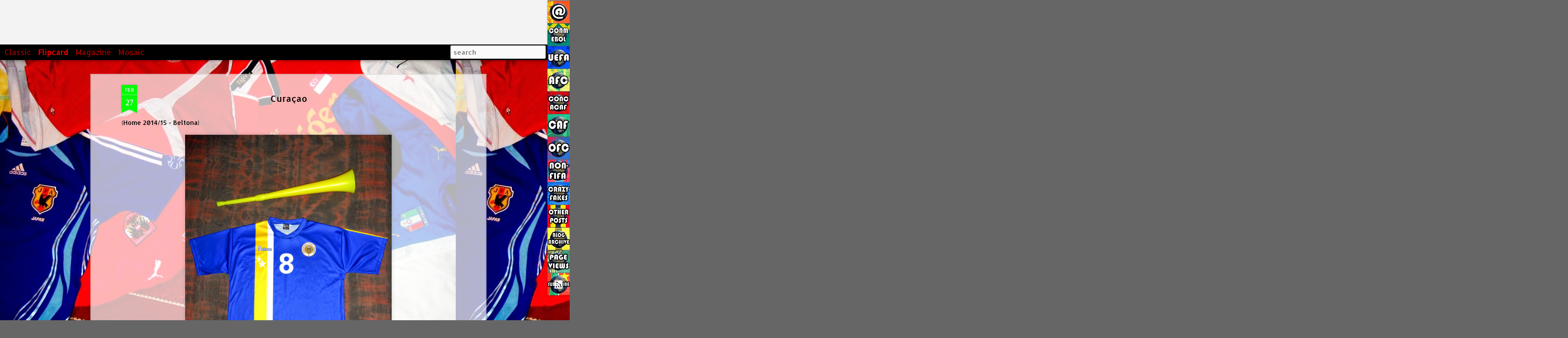

--- FILE ---
content_type: text/html; charset=UTF-8
request_url: https://www.theglobalobsession.com/2015/02/curacao.html
body_size: 7797
content:
<!DOCTYPE html>
<html class='v2' dir='ltr' xmlns='http://www.w3.org/1999/xhtml' xmlns:b='http://www.google.com/2005/gml/b' xmlns:data='http://www.google.com/2005/gml/data' xmlns:expr='http://www.google.com/2005/gml/expr' xmlns:og='http://ogp.me/ns#'>
<head>
<link href='https://www.blogger.com/static/v1/widgets/335934321-css_bundle_v2.css' rel='stylesheet' type='text/css'/>
<!-- twitter meta card -->
<meta content='https://www.theglobalobsession.com/' name='twitter:domain'/>
<meta content='Curaçao' name='twitter:title'/>
<meta content='summary_large_image' name='twitter:card'/>
<meta content='https://blogger.googleusercontent.com/img/b/R29vZ2xl/AVvXsEgPT_0eRwdwwHcyloA10KjCP6BuCm1GnGnHz28ytOBoWeMRvvXVQIjDhPYm5p0VLu7nfNQaiFdD33Xp_PaTAdjHfCbcUVNO281Hon5laaiSSyS97JaL3ZKRacV_O6EBSZrz3vAKsydj_2dL/s1600/P1020703.jpg' name='twitter:image'/>
<!-- twitter card username meta -->
<meta content='@GlobalObsession' name='twitter:site'/>
<meta content='@GlobalObsession' name='twitter:creator'/>
<meta content='text/html; charset=UTF-8' http-equiv='Content-Type'/>
<meta content='blogger' name='generator'/>
<link href='https://www.theglobalobsession.com/favicon.ico' rel='icon' type='image/x-icon'/>
<link href='https://www.theglobalobsession.com/2015/02/curacao.html' rel='canonical'/>
<link rel="alternate" type="application/atom+xml" title="The Global Obsession - Atom" href="https://www.theglobalobsession.com/feeds/posts/default" />
<link rel="alternate" type="application/rss+xml" title="The Global Obsession - RSS" href="https://www.theglobalobsession.com/feeds/posts/default?alt=rss" />
<link rel="service.post" type="application/atom+xml" title="The Global Obsession - Atom" href="https://www.blogger.com/feeds/2469110160116903068/posts/default" />

<link rel="alternate" type="application/atom+xml" title="The Global Obsession - Atom" href="https://www.theglobalobsession.com/feeds/830085716254403146/comments/default" />
<!--Can't find substitution for tag [blog.ieCssRetrofitLinks]-->
<link href='https://blogger.googleusercontent.com/img/b/R29vZ2xl/AVvXsEgPT_0eRwdwwHcyloA10KjCP6BuCm1GnGnHz28ytOBoWeMRvvXVQIjDhPYm5p0VLu7nfNQaiFdD33Xp_PaTAdjHfCbcUVNO281Hon5laaiSSyS97JaL3ZKRacV_O6EBSZrz3vAKsydj_2dL/s1600/P1020703.jpg' rel='image_src'/>
<meta content='https://www.theglobalobsession.com/2015/02/curacao.html' property='og:url'/>
<meta content='Curaçao' property='og:title'/>
<meta content='Follow one man&#39;s attempt to assemble a collection containing an international football shirt from all 211 countries in FIFA' property='og:description'/>
<meta content='https://blogger.googleusercontent.com/img/b/R29vZ2xl/AVvXsEgPT_0eRwdwwHcyloA10KjCP6BuCm1GnGnHz28ytOBoWeMRvvXVQIjDhPYm5p0VLu7nfNQaiFdD33Xp_PaTAdjHfCbcUVNO281Hon5laaiSSyS97JaL3ZKRacV_O6EBSZrz3vAKsydj_2dL/w1200-h630-p-k-no-nu/P1020703.jpg' property='og:image'/>
<title>The Global Obsession: Curaçao</title>
<meta content='!' name='fragment'/>
<meta content='dynamic' name='blogger-template'/>
<meta content='IE=9,chrome=1' http-equiv='X-UA-Compatible'/>
<meta content='initial-scale=1.0, maximum-scale=1.0, user-scalable=no, width=device-width' name='viewport'/>
<style type='text/css'>@font-face{font-family:'Allerta';font-style:normal;font-weight:400;font-display:swap;src:url(//fonts.gstatic.com/s/allerta/v19/TwMO-IAHRlkbx940YnYXSCiN9uc.woff2)format('woff2');unicode-range:U+0000-00FF,U+0131,U+0152-0153,U+02BB-02BC,U+02C6,U+02DA,U+02DC,U+0304,U+0308,U+0329,U+2000-206F,U+20AC,U+2122,U+2191,U+2193,U+2212,U+2215,U+FEFF,U+FFFD;}</style>
<style id='page-skin-1' type='text/css'><!--
/*-----------------------------------------------
Blogger Template Style
Name: Dynamic Views
----------------------------------------------- */
/* Variable definitions
====================
<Variable name="keycolor" description="Main Color" type="color" default="#ffffff"
variants="#2b256f,#00b2b4,#4ba976,#696f00,#b38f00,#f07300,#d0422c,#f37a86,#7b5341"/>
<Group description="Page">
<Variable name="page.text.font" description="Font" type="font"
default="'Helvetica Neue Light', HelveticaNeue-Light, 'Helvetica Neue', Helvetica, Arial, sans-serif"/>
<Variable name="page.text.color" description="Text Color" type="color"
default="#333333" variants="#333333"/>
<Variable name="body.background.color" description="Background Color" type="color"
default="#EEEEEE"
variants="#dfdfea,#d9f4f4,#e4f2eb,#e9ead9,#f4eed9,#fdead9,#f8e3e0,#fdebed,#ebe5e3"/>
</Group>
<Variable name="body.background" description="Body Background" type="background"
color="#EEEEEE" default="$(color) none repeat scroll top left"/>
<Group description="Header">
<Variable name="header.background.color" description="Background Color" type="color"
default="#F3F3F3" variants="#F3F3F3"/>
</Group>
<Group description="Header Bar">
<Variable name="primary.color" description="Background Color" type="color"
default="#333333" variants="#2b256f,#00b2b4,#4ba976,#696f00,#b38f00,#f07300,#d0422c,#f37a86,#7b5341"/>
<Variable name="menu.font" description="Font" type="font"
default="'Helvetica Neue Light', HelveticaNeue-Light, 'Helvetica Neue', Helvetica, Arial, sans-serif"/>
<Variable name="menu.text.color" description="Text Color" type="color"
default="#FFFFFF" variants="#FFFFFF"/>
</Group>
<Group description="Links">
<Variable name="link.font" description="Link Text" type="font"
default="'Helvetica Neue Light', HelveticaNeue-Light, 'Helvetica Neue', Helvetica, Arial, sans-serif"/>
<Variable name="link.color" description="Link Color" type="color"
default="#009EB8"
variants="#2b256f,#00b2b4,#4ba976,#696f00,#b38f00,#f07300,#d0422c,#f37a86,#7b5341"/>
<Variable name="link.hover.color" description="Link Hover Color" type="color"
default="#009EB8"
variants="#2b256f,#00b2b4,#4ba976,#696f00,#b38f00,#f07300,#d0422c,#f37a86,#7b5341"/>
<Variable name="link.visited.color" description="Link Visited Color" type="color"
default="#009EB8"
variants="#2b256f,#00b2b4,#4ba976,#696f00,#b38f00,#f07300,#d0422c,#f37a86,#7b5341"/>
</Group>
<Group description="Blog Title">
<Variable name="blog.title.font" description="Font" type="font"
default="'Helvetica Neue Light', HelveticaNeue-Light, 'Helvetica Neue', Helvetica, Arial, sans-serif"/>
<Variable name="blog.title.color" description="Color" type="color"
default="#555555" variants="#555555"/>
</Group>
<Group description="Blog Description">
<Variable name="blog.description.font" description="Font" type="font"
default="'Helvetica Neue Light', HelveticaNeue-Light, 'Helvetica Neue', Helvetica, Arial, sans-serif"/>
<Variable name="blog.description.color" description="Color" type="color"
default="#555555" variants="#555555"/>
</Group>
<Group description="Post Title">
<Variable name="post.title.font" description="Font" type="font"
default="'Helvetica Neue Light', HelveticaNeue-Light, 'Helvetica Neue', Helvetica, Arial, sans-serif"/>
<Variable name="post.title.color" description="Color" type="color"
default="#333333" variants="#333333"/>
</Group>
<Group description="Date Ribbon">
<Variable name="ribbon.color" description="Color" type="color"
default="#666666" variants="#2b256f,#00b2b4,#4ba976,#696f00,#b38f00,#f07300,#d0422c,#f37a86,#7b5341"/>
<Variable name="ribbon.hover.color" description="Hover Color" type="color"
default="#AD3A2B" variants="#AD3A2B"/>
</Group>
<Variable name="blitzview" description="Initial view type" type="string" default="sidebar"/>
*/
/* BEGIN CUT */
{
"font:Text": "normal normal 14px Allerta",
"color:Text": "#000000",
"image:Background": "#EEEEEE url(//4.bp.blogspot.com/-4vm4lo7yudY/VPYaO2N4evI/AAAAAAAAV7M/ODDfPmD69_o/s0/blog%2Bback.JPG) repeat fixed top left",
"color:Background": "#666666",
"color:Header Background": "#f3f3f3",
"color:Primary": "#000000",
"color:Menu Text": "#ff0000",
"font:Menu": "normal normal 100% Allerta",
"font:Link": "normal normal 100% Allerta",
"color:Link": "#0000ff",
"color:Link Visited": "#ff0000",
"color:Link Hover": "#9900ff",
"font:Blog Title": "normal normal 8px px Cousine",
"color:Blog Title": "rgba(0, 0, 0, 0)",
"font:Blog Description": "normal normal 1px Allerta",
"color:Blog Description": "rgba(0, 0, 0, 0)",
"font:Post Title": "normal normal 30px Allerta",
"color:Post Title": "#000000",
"color:Ribbon": "#00ff00",
"color:Ribbon Hover": "#ad3a2b",
"view": "flipcard"
}
/* END CUT */
.header-bar{background-image:url('https://i.ibb.co/nzjrk2D/glob-head-100.png') !important;}
.overlay .title, .ss{
height: 90px !important;
max-height: 90px !important;
font-size: 16px;
}
.flipcard .back .overlay .comments-count{
display: none !important;
}
.overlay .date.published{
margin-top: 0px !important;
margin-bottom: 0px !important;
}
.flipcard .items .item .card .front, .flipcard .items .item .card .back{
background-color: black !important;
}
.header-bar #search{
position: relative;
top: 102px !important;
right: 54px !important;
}
#header .header-drawer.sticky, #header .header-drawer {
top: 69px;
}
#header .header-bar{
height: 100px;
}
#header:hover .header-drawer, #header .header-drawer.open, .header-ssyby, body.viewitem-open #header .header-drawer {
top: 100px;
}
#header-container {
height: 140px;
}
.viewitem-panel .viewitem-inner {
top: 35px;
padding-bottom: 55px !important;
height: auto !important;
}
#header-container #header.header .header-bar span.title{
no-repeat center;
margin-left: auto !important;
margin-right: auto !important;
height: 0px;
}
#header .header-bar .title h1{
font-size: 40px !important;
display: block !important;
}
#header .header-bar .title h3{
position: relative !important;
top: -20px !important;
}
#gadget-dock, .ss{
top: 1px !important;
}
.magazine .summary:after, .ss{
content: "  ------> Read More" !important;
color: red !important;
}
#header .header-bar .title, .ss{
padding-top: 14px;
line-height: 29px !important;
margin-right: 0px !important;
}
#header.header div.header-bar span.title h3 {
display: block !important;
position: relative;
top: -10px;
}
#header .header-bar .title h1{
font-size: 0px !important;
font-weight: 700 !important;
}
.header-drawer .tabs{
font-size: 17px !important;
}
#Sidebar.ss, #views ul li:nth-child(5),
#Snapsnot.ss, #views ul li:nth-child(6),
#Timeslide.ss, #views ul li:nth-child(7)
{
display: none !important;
}
.ss, #gadget-dock>div:nth-of-type(1) .gadget-icons img,
.ss, #gadget-dock>div:nth-of-type(2) .gadget-icons img,
.ss, #gadget-dock>div:nth-of-type(3) .gadget-icons img,
.ss, #gadget-dock>div:nth-of-type(4) .gadget-icons img,
.ss, #gadget-dock>div:nth-of-type(5) .gadget-icons img,
.ss, #gadget-dock>div:nth-of-type(6) .gadget-icons img,
.ss, #gadget-dock>div:nth-of-type(7) .gadget-icons img,
.ss, #gadget-dock>div:nth-of-type(8) .gadget-icons img,
.ss, #gadget-dock>div:nth-of-type(9) .gadget-icons img,
.ss, #gadget-dock>div:nth-of-type(10) .gadget-icons img,
.ss, #gadget-dock>div:nth-of-type(11) .gadget-icons img,
.ss, #gadget-dock>div:nth-of-type(12) .gadget-icons img{
display: none !important;
}
#gadget-dock>div:nth-of-type(1) .gadget-icons{
background: url(https://3.bp.blogspot.com/-QMbiLpmROqA/XDo6UJswl3I/AAAAAAAA_Fk/ke8tucnscP0VqB6q0FDW3pyUMeekIxGBQCLcBGAs/s1600/2AT-50.jpg) no-repeat center !important;
}
#gadget-dock>div:nth-of-type(2) .gadget-icons{
background: url(https://1.bp.blogspot.com/-ywZ-3vgfbs0/XDo6VjfvB8I/AAAAAAAA_F8/-Mxlz1Kje-kq9xo0CvO6rezciXJyU0nHwCLcBGAs/s1600/2CONME-50.jpg) no-repeat center !important;
}
#gadget-dock>div:nth-of-type(3) .gadget-icons{
background: url(https://1.bp.blogspot.com/-5nOum_HH7iU/XDo80qm3XxI/AAAAAAAA_G0/cev3Bt1RT5IZKupl_5pa-8nTysB6d25aACLcBGAs/s1600/2UEFA2-50.jpg) no-repeat center !important;
}
#gadget-dock>div:nth-of-type(4) .gadget-icons{
background: url(https://4.bp.blogspot.com/-Ew9eIp4hK1s/XDo6UEZ5VfI/AAAAAAAA_Fs/FA-_rKAYNDEoiNo_3qN03jr0rSVJxCWgACLcBGAs/s1600/2AFC-50.jpg) no-repeat center !important;
}
#gadget-dock>div:nth-of-type(5) .gadget-icons{
background: url(https://4.bp.blogspot.com/-bWv33pvEeaQ/XDo8sWZ1xHI/AAAAAAAA_Gw/M7e1oZI2F3EEjw1lVd5gyRy3T5si8SyeACLcBGAs/s1600/2CONC7-50.jpg) no-repeat center !important;
}
#gadget-dock>div:nth-of-type(6) .gadget-icons{
background: url(https://3.bp.blogspot.com/-Q4OP0NlCYJ4/XDo6VNCCqMI/AAAAAAAA_Fw/GDCwTkgn0lcJVBrOJ8pA-CeGZbCaclH1ACLcBGAs/s1600/2CAF2-50.jpg) no-repeat center !important;
}
#gadget-dock>div:nth-of-type(7) .gadget-icons{
background: url(https://2.bp.blogspot.com/-9z-mSr2v0Kc/XDo6WSbDAVI/AAAAAAAA_GE/lhoVn98qb2QaDAFQTLsHAXuEw4wb8FHjgCLcBGAs/s1600/2OFC-50.jpg) no-repeat center !important;
}
#gadget-dock>div:nth-of-type(8) .gadget-icons{
background: url(https://3.bp.blogspot.com/-c6wBj6905qg/XDo6WD3xK3I/AAAAAAAA_GA/2KrUrdNMwY8YQuh2nniD-zNBSNA2ygAQgCLcBGAs/s1600/2NON-50.jpg) no-repeat center
!important;
}
#gadget-dock>div:nth-of-type(9) .gadget-icons{
background: url(https://4.bp.blogspot.com/-VLeeAyMRVSI/XDo6Vo88IcI/AAAAAAAA_F4/PYl3TAJUQ7EB8Rg8iUYVGuULpn8ZuMGowCLcBGAs/s1600/2FAKES-50.jpg) no-repeat center !important;
}
#gadget-dock>div:nth-of-type(10) .gadget-icons{
background: url(https://2.bp.blogspot.com/-uy4eA63celg/XDo9rz4xESI/AAAAAAAA_HE/1psmRQqdS48dsp6LfdOnaeQhAj6QSFCdQCLcBGAs/s1600/2OTH-50.jpg) no-repeat center !important;
}
#gadget-dock>div:nth-of-type(11) .gadget-icons{
background: url(https://1.bp.blogspot.com/-eYPkkg975zc/XDo6ULnTn4I/AAAAAAAA_Fo/ARfD0ulzkj8QZc9CfTPR4-egYySWq3B8gCLcBGAs/s1600/2ARCHIVE-50.jpg) no-repeat center !important;
}
#gadget-dock>div:nth-of-type(12) .gadget-icons{
background: url(https://2.bp.blogspot.com/-EuwFGl5Sk0g/XDo6W8xzxqI/AAAAAAAA_GQ/X4kXUXBeggEy6uQg9Oc6cxZNXTrA3kfqwCLcBGAs/s1600/2VIEWS-50.jpg) no-repeat center !important;
}
#gadget-dock>div:nth-of-type(13) .gadget-icons{
background: url(https://4.bp.blogspot.com/-BqmyWwa_2pQ/XDo6WiyHMfI/AAAAAAAA_GI/hntDsPzXOng2Zzdhl4qr6HAOC9UbyukVQCLcBGAs/s1600/2SUB-50.jpg) no-repeat center !important;
}
#gadget-dock{
position: fixed !important;
right: 0px !important;
}
.sidebar .item{
background: #E4E4E4 !important;
#Classic.ss, #views ul li:first-child ,
#Flipcard.ss, #views ul li:nth-child(2),
#Magazine.ss, #views ul li:nth-child(3),
#Mosaic.ss, #views ul li:nth-child(4),
#Sidebar.ss, #views ul li:nth-child(5),
#Snapsnot.ss, #views ul li:nth-child(6),
#Timeslide.ss, #views ul li:nth-child(7)
{
display: none !important;
}
}
#items.items li.item, .overview-inner, .magazine #content, .ss .item, .mosaic #content .item, .sidebar #content, #sidebar .item.selected, .timeslide .item, .viewitem-content {
background: url('//www.blogblog.com/1kt/transparent/white80.png') !important;
}
.overview-panel .article, .magazine #feature, .viewitem-panel .article, .sidebar #content .article{
background: transparent !important;
}
#overview .overview-backdrop{
opacity: 0.7 !important;
}
--></style>
<style id='template-skin-1' type='text/css'><!--
body {
min-width: 960px;
}
.column-center-outer {
margin-top: 46px;
}
.content-outer, .content-fauxcolumn-outer, .region-inner {
min-width: 960px;
max-width: 960px;
_width: 960px;
}
.main-inner .columns {
padding-left: 0;
padding-right: 310px;
}
.main-inner .fauxcolumn-center-outer {
left: 0;
right: 310px;
/* IE6 does not respect left and right together */
_width: expression(this.parentNode.offsetWidth -
parseInt("0") -
parseInt("310px") + 'px');
}
.main-inner .fauxcolumn-left-outer {
width: 0;
}
.main-inner .fauxcolumn-right-outer {
width: 310px;
}
.main-inner .column-left-outer {
width: 0;
right: 100%;
margin-left: -0;
}
.main-inner .column-right-outer {
width: 310px;
margin-right: -310px;
}
#layout {
min-width: 0;
}
#layout .content-outer {
min-width: 0;
width: 800px;
}
#layout .region-inner {
min-width: 0;
width: auto;
}
--></style>
<script src='//www.blogblog.com/dynamicviews/6e0d22adcfa5abea/js/thirdparty/jquery.js' type='text/javascript'></script>
<script src='//www.blogblog.com/dynamicviews/6e0d22adcfa5abea/js/thirdparty/jquery-mousewheel.js' type='text/javascript'></script>
<script src='//www.blogblog.com/dynamicviews/6e0d22adcfa5abea/js/common.js' type='text/javascript'></script>
<script src='//www.blogblog.com/dynamicviews/6e0d22adcfa5abea/js/languages/lang__en_gb.js' type='text/javascript'></script>
<script src='//www.blogblog.com/dynamicviews/6e0d22adcfa5abea/js/flipcard.js' type='text/javascript'></script>
<script src='//www.blogblog.com/dynamicviews/6e0d22adcfa5abea/js/gadgets.js' type='text/javascript'></script>
<script src='//www.blogblog.com/dynamicviews/4224c15c4e7c9321/js/comments.js'></script>
<script type='text/javascript'>
        (function(i,s,o,g,r,a,m){i['GoogleAnalyticsObject']=r;i[r]=i[r]||function(){
        (i[r].q=i[r].q||[]).push(arguments)},i[r].l=1*new Date();a=s.createElement(o),
        m=s.getElementsByTagName(o)[0];a.async=1;a.src=g;m.parentNode.insertBefore(a,m)
        })(window,document,'script','https://www.google-analytics.com/analytics.js','ga');
        ga('create', 'UA-60466171-1', 'auto', 'blogger');
        ga('blogger.send', 'pageview');
      </script>
<!-- Open Graph Meta Tags BEGIN -->
<meta content='Curaçao' property='og:title'/>
<meta content='https://blogger.googleusercontent.com/img/b/R29vZ2xl/AVvXsEgPT_0eRwdwwHcyloA10KjCP6BuCm1GnGnHz28ytOBoWeMRvvXVQIjDhPYm5p0VLu7nfNQaiFdD33Xp_PaTAdjHfCbcUVNO281Hon5laaiSSyS97JaL3ZKRacV_O6EBSZrz3vAKsydj_2dL/s72-c/P1020703.jpg' property='og:image'/>
<meta content='The Global Obsession' property='og:title'/>
<meta content='https://www.theglobalobsession.com/2015/02/curacao.html' property='og:url'/>
<!-- Open Graph Meta Tags END -->
<link href='https://www.blogger.com/dyn-css/authorization.css?targetBlogID=2469110160116903068&amp;zx=dd1bed45-74d0-41ed-9f9a-7abc7f32693d' media='none' onload='if(media!=&#39;all&#39;)media=&#39;all&#39;' rel='stylesheet'/><noscript><link href='https://www.blogger.com/dyn-css/authorization.css?targetBlogID=2469110160116903068&amp;zx=dd1bed45-74d0-41ed-9f9a-7abc7f32693d' rel='stylesheet'/></noscript>
<meta name='google-adsense-platform-account' content='ca-host-pub-1556223355139109'/>
<meta name='google-adsense-platform-domain' content='blogspot.com'/>

</head>
<body class='variant-flipcard'>
<div class='content'>
<div class='content-outer'>
<div class='fauxborder-left content-fauxborder-left'>
<div class='content-inner'>
<div class='main-outer'>
<div class='fauxborder-left main-fauxborder-left'>
<div class='region-inner main-inner'>
<div class='columns fauxcolumns'>
<div class='column-center-outer'>
<div class='column-center-inner'>
<div class='main section' id='main'>
</div>
</div>
</div>
<div class='column-right-outer'>
<div class='column-right-inner'>
<aside>
<div class='sidebar section' id='sidebar-right-1'>
</div>
</aside>
</div>
</div>
<div style='clear: both'></div>
</div>
</div>
</div>
</div>
</div>
</div>
</div>
</div>
<script language='javascript' type='text/javascript'>
      window.onload = function() {
        blogger.ui().configure().view();
      };
    </script>

<script type="text/javascript" src="https://www.blogger.com/static/v1/widgets/2028843038-widgets.js"></script>
<script type='text/javascript'>
window['__wavt'] = 'AOuZoY7ir-hiuxeinmKSYPi2n1kqPEfGBg:1769269713448';_WidgetManager._Init('//www.blogger.com/rearrange?blogID\x3d2469110160116903068','//www.theglobalobsession.com/2015/02/curacao.html','2469110160116903068');
_WidgetManager._SetDataContext([{'name': 'blog', 'data': {'blogId': '2469110160116903068', 'title': 'The Global Obsession', 'url': 'https://www.theglobalobsession.com/2015/02/curacao.html', 'canonicalUrl': 'https://www.theglobalobsession.com/2015/02/curacao.html', 'homepageUrl': 'https://www.theglobalobsession.com/', 'searchUrl': 'https://www.theglobalobsession.com/search', 'canonicalHomepageUrl': 'https://www.theglobalobsession.com/', 'blogspotFaviconUrl': 'https://www.theglobalobsession.com/favicon.ico', 'bloggerUrl': 'https://www.blogger.com', 'hasCustomDomain': true, 'httpsEnabled': true, 'enabledCommentProfileImages': true, 'gPlusViewType': 'FILTERED_POSTMOD', 'adultContent': false, 'analyticsAccountNumber': 'UA-60466171-1', 'encoding': 'UTF-8', 'locale': 'en-GB', 'localeUnderscoreDelimited': 'en_gb', 'languageDirection': 'ltr', 'isPrivate': false, 'isMobile': false, 'isMobileRequest': false, 'mobileClass': '', 'isPrivateBlog': false, 'isDynamicViewsAvailable': true, 'feedLinks': '\x3clink rel\x3d\x22alternate\x22 type\x3d\x22application/atom+xml\x22 title\x3d\x22The Global Obsession - Atom\x22 href\x3d\x22https://www.theglobalobsession.com/feeds/posts/default\x22 /\x3e\n\x3clink rel\x3d\x22alternate\x22 type\x3d\x22application/rss+xml\x22 title\x3d\x22The Global Obsession - RSS\x22 href\x3d\x22https://www.theglobalobsession.com/feeds/posts/default?alt\x3drss\x22 /\x3e\n\x3clink rel\x3d\x22service.post\x22 type\x3d\x22application/atom+xml\x22 title\x3d\x22The Global Obsession - Atom\x22 href\x3d\x22https://www.blogger.com/feeds/2469110160116903068/posts/default\x22 /\x3e\n\n\x3clink rel\x3d\x22alternate\x22 type\x3d\x22application/atom+xml\x22 title\x3d\x22The Global Obsession - Atom\x22 href\x3d\x22https://www.theglobalobsession.com/feeds/830085716254403146/comments/default\x22 /\x3e\n', 'meTag': '', 'adsenseHostId': 'ca-host-pub-1556223355139109', 'adsenseHasAds': false, 'adsenseAutoAds': false, 'boqCommentIframeForm': true, 'loginRedirectParam': '', 'view': '', 'dynamicViewsCommentsSrc': '//www.blogblog.com/dynamicviews/4224c15c4e7c9321/js/comments.js', 'dynamicViewsScriptSrc': '//www.blogblog.com/dynamicviews/6e0d22adcfa5abea', 'plusOneApiSrc': 'https://apis.google.com/js/platform.js', 'disableGComments': true, 'interstitialAccepted': false, 'sharing': {'platforms': [{'name': 'Get link', 'key': 'link', 'shareMessage': 'Get link', 'target': ''}, {'name': 'Facebook', 'key': 'facebook', 'shareMessage': 'Share to Facebook', 'target': 'facebook'}, {'name': 'BlogThis!', 'key': 'blogThis', 'shareMessage': 'BlogThis!', 'target': 'blog'}, {'name': 'X', 'key': 'twitter', 'shareMessage': 'Share to X', 'target': 'twitter'}, {'name': 'Pinterest', 'key': 'pinterest', 'shareMessage': 'Share to Pinterest', 'target': 'pinterest'}, {'name': 'Email', 'key': 'email', 'shareMessage': 'Email', 'target': 'email'}], 'disableGooglePlus': true, 'googlePlusShareButtonWidth': 0, 'googlePlusBootstrap': '\x3cscript type\x3d\x22text/javascript\x22\x3ewindow.___gcfg \x3d {\x27lang\x27: \x27en_GB\x27};\x3c/script\x3e'}, 'hasCustomJumpLinkMessage': false, 'jumpLinkMessage': 'Read more', 'pageType': 'item', 'postId': '830085716254403146', 'postImageThumbnailUrl': 'https://blogger.googleusercontent.com/img/b/R29vZ2xl/AVvXsEgPT_0eRwdwwHcyloA10KjCP6BuCm1GnGnHz28ytOBoWeMRvvXVQIjDhPYm5p0VLu7nfNQaiFdD33Xp_PaTAdjHfCbcUVNO281Hon5laaiSSyS97JaL3ZKRacV_O6EBSZrz3vAKsydj_2dL/s72-c/P1020703.jpg', 'postImageUrl': 'https://blogger.googleusercontent.com/img/b/R29vZ2xl/AVvXsEgPT_0eRwdwwHcyloA10KjCP6BuCm1GnGnHz28ytOBoWeMRvvXVQIjDhPYm5p0VLu7nfNQaiFdD33Xp_PaTAdjHfCbcUVNO281Hon5laaiSSyS97JaL3ZKRacV_O6EBSZrz3vAKsydj_2dL/s1600/P1020703.jpg', 'pageName': 'Cura\xe7ao', 'pageTitle': 'The Global Obsession: Cura\xe7ao', 'metaDescription': ''}}, {'name': 'features', 'data': {}}, {'name': 'messages', 'data': {'edit': 'Edit', 'linkCopiedToClipboard': 'Link copied to clipboard', 'ok': 'Ok', 'postLink': 'Post link'}}, {'name': 'skin', 'data': {'vars': {'link_color': '#0000ff', 'post_title_color': '#000000', 'blog_description_font': 'normal normal 1px Allerta', 'body_background_color': '#666666', 'ribbon_color': '#00ff00', 'body_background': '#EEEEEE url(http://4.bp.blogspot.com/-4vm4lo7yudY/VPYaO2N4evI/AAAAAAAAV7M/ODDfPmD69_o/s0/blog%2Bback.JPG) repeat fixed top left', 'blitzview': 'flipcard', 'link_visited_color': '#ff0000', 'link_hover_color': '#9900ff', 'header_background_color': '#f3f3f3', 'keycolor': '#0b700b', 'page_text_font': 'normal normal 14px Allerta', 'blog_title_color': 'rgba(0, 0, 0, 0)', 'ribbon_hover_color': '#ad3a2b', 'blog_title_font': 'normal normal 8px px Cousine', 'link_font': 'normal normal 100% Allerta', 'menu_font': 'normal normal 100% Allerta', 'primary_color': '#000000', 'page_text_color': '#000000', 'post_title_font': 'normal normal 30px Allerta', 'blog_description_color': 'rgba(0, 0, 0, 0)', 'menu_text_color': '#ff0000'}, 'override': '.header-bar{background-image:url(\x27https://i.ibb.co/nzjrk2D/glob-head-100.png\x27) !important;}\n.overlay .title, .ss{\nheight: 90px !important;\nmax-height: 90px !important;\nfont-size: 16px;\n}\n.flipcard .back .overlay .comments-count{\ndisplay: none !important;\n}\n.overlay .date.published{\nmargin-top: 0px !important;\nmargin-bottom: 0px !important;\n}\n\n.flipcard .items .item .card .front, .flipcard .items .item .card .back{\nbackground-color: black !important;\n}\n\n.header-bar #search{\nposition: relative;\ntop: 102px !important;\nright: 54px !important;\n}\n\n#header .header-drawer.sticky, #header .header-drawer {\ntop: 69px;\n}\n#header .header-bar{\nheight: 100px;\n}\n#header:hover .header-drawer, #header .header-drawer.open, .header-ssyby, body.viewitem-open #header .header-drawer {\ntop: 100px;\n}\n#header-container {\nheight: 140px;\n}\n.viewitem-panel .viewitem-inner {\ntop: 35px;\npadding-bottom: 55px !important;\nheight: auto !important;\n}\n#header-container #header.header .header-bar span.title{\nno-repeat center;\nmargin-left: auto !important;\nmargin-right: auto !important;\nheight: 0px;\n}\n#header .header-bar .title h1{\nfont-size: 40px !important;\ndisplay: block !important;\n}\n#header .header-bar .title h3{\nposition: relative !important;\ntop: -20px !important;\n}\n\n#gadget-dock, .ss{\ntop: 1px !important;\n}\n\n.magazine .summary:after, .ss{\ncontent: \x22  ------\x3e Read More\x22 !important;\ncolor: red !important;\n}\n\n#header .header-bar .title, .ss{\npadding-top: 14px;\nline-height: 29px !important;\nmargin-right: 0px !important;\n}\n#header.header div.header-bar span.title h3 {\ndisplay: block !important;\nposition: relative;\ntop: -10px;\n}\n\n#header .header-bar .title h1{\nfont-size: 0px !important;\nfont-weight: 700 !important;\n}\n\n.header-drawer .tabs{\nfont-size: 17px !important;\n}\n\n#Sidebar.ss, #views ul li:nth-child(5), \n#Snapsnot.ss, #views ul li:nth-child(6), \n#Timeslide.ss, #views ul li:nth-child(7)\n{\ndisplay: none !important;\n}\n\n.ss, #gadget-dock\x3ediv:nth-of-type(1) .gadget-icons img, \n.ss, #gadget-dock\x3ediv:nth-of-type(2) .gadget-icons img, \n.ss, #gadget-dock\x3ediv:nth-of-type(3) .gadget-icons img, \n.ss, #gadget-dock\x3ediv:nth-of-type(4) .gadget-icons img,\n.ss, #gadget-dock\x3ediv:nth-of-type(5) .gadget-icons img,\n.ss, #gadget-dock\x3ediv:nth-of-type(6) .gadget-icons img,\n.ss, #gadget-dock\x3ediv:nth-of-type(7) .gadget-icons img,\n.ss, #gadget-dock\x3ediv:nth-of-type(8) .gadget-icons img,\n.ss, #gadget-dock\x3ediv:nth-of-type(9) .gadget-icons img,\n.ss, #gadget-dock\x3ediv:nth-of-type(10) .gadget-icons img,\n.ss, #gadget-dock\x3ediv:nth-of-type(11) .gadget-icons img,\n.ss, #gadget-dock\x3ediv:nth-of-type(12) .gadget-icons img{\ndisplay: none !important;\n}\n \n#gadget-dock\x3ediv:nth-of-type(1) .gadget-icons{\nbackground: url(https://3.bp.blogspot.com/-QMbiLpmROqA/XDo6UJswl3I/AAAAAAAA_Fk/ke8tucnscP0VqB6q0FDW3pyUMeekIxGBQCLcBGAs/s1600/2AT-50.jpg) no-repeat center !important;\n}\n \n#gadget-dock\x3ediv:nth-of-type(2) .gadget-icons{\nbackground: url(https://1.bp.blogspot.com/-ywZ-3vgfbs0/XDo6VjfvB8I/AAAAAAAA_F8/-Mxlz1Kje-kq9xo0CvO6rezciXJyU0nHwCLcBGAs/s1600/2CONME-50.jpg) no-repeat center !important;\n}\n \n#gadget-dock\x3ediv:nth-of-type(3) .gadget-icons{\nbackground: url(https://1.bp.blogspot.com/-5nOum_HH7iU/XDo80qm3XxI/AAAAAAAA_G0/cev3Bt1RT5IZKupl_5pa-8nTysB6d25aACLcBGAs/s1600/2UEFA2-50.jpg) no-repeat center !important;\n}\n \n \n#gadget-dock\x3ediv:nth-of-type(4) .gadget-icons{\nbackground: url(https://4.bp.blogspot.com/-Ew9eIp4hK1s/XDo6UEZ5VfI/AAAAAAAA_Fs/FA-_rKAYNDEoiNo_3qN03jr0rSVJxCWgACLcBGAs/s1600/2AFC-50.jpg) no-repeat center !important;\n}\n\n#gadget-dock\x3ediv:nth-of-type(5) .gadget-icons{\nbackground: url(https://4.bp.blogspot.com/-bWv33pvEeaQ/XDo8sWZ1xHI/AAAAAAAA_Gw/M7e1oZI2F3EEjw1lVd5gyRy3T5si8SyeACLcBGAs/s1600/2CONC7-50.jpg) no-repeat center !important;\n}\n\n#gadget-dock\x3ediv:nth-of-type(6) .gadget-icons{\nbackground: url(https://3.bp.blogspot.com/-Q4OP0NlCYJ4/XDo6VNCCqMI/AAAAAAAA_Fw/GDCwTkgn0lcJVBrOJ8pA-CeGZbCaclH1ACLcBGAs/s1600/2CAF2-50.jpg) no-repeat center !important;\n}\n\n#gadget-dock\x3ediv:nth-of-type(7) .gadget-icons{\nbackground: url(https://2.bp.blogspot.com/-9z-mSr2v0Kc/XDo6WSbDAVI/AAAAAAAA_GE/lhoVn98qb2QaDAFQTLsHAXuEw4wb8FHjgCLcBGAs/s1600/2OFC-50.jpg) no-repeat center !important;\n}\n\n#gadget-dock\x3ediv:nth-of-type(8) .gadget-icons{\nbackground: url(https://3.bp.blogspot.com/-c6wBj6905qg/XDo6WD3xK3I/AAAAAAAA_GA/2KrUrdNMwY8YQuh2nniD-zNBSNA2ygAQgCLcBGAs/s1600/2NON-50.jpg) no-repeat center \n!important;\n}\n\n#gadget-dock\x3ediv:nth-of-type(9) .gadget-icons{\nbackground: url(https://4.bp.blogspot.com/-VLeeAyMRVSI/XDo6Vo88IcI/AAAAAAAA_F4/PYl3TAJUQ7EB8Rg8iUYVGuULpn8ZuMGowCLcBGAs/s1600/2FAKES-50.jpg) no-repeat center !important;\n}\n\n#gadget-dock\x3ediv:nth-of-type(10) .gadget-icons{\nbackground: url(https://2.bp.blogspot.com/-uy4eA63celg/XDo9rz4xESI/AAAAAAAA_HE/1psmRQqdS48dsp6LfdOnaeQhAj6QSFCdQCLcBGAs/s1600/2OTH-50.jpg) no-repeat center !important;\n}\n\n#gadget-dock\x3ediv:nth-of-type(11) .gadget-icons{\nbackground: url(https://1.bp.blogspot.com/-eYPkkg975zc/XDo6ULnTn4I/AAAAAAAA_Fo/ARfD0ulzkj8QZc9CfTPR4-egYySWq3B8gCLcBGAs/s1600/2ARCHIVE-50.jpg) no-repeat center !important;\n}\n\n#gadget-dock\x3ediv:nth-of-type(12) .gadget-icons{\nbackground: url(https://2.bp.blogspot.com/-EuwFGl5Sk0g/XDo6W8xzxqI/AAAAAAAA_GQ/X4kXUXBeggEy6uQg9Oc6cxZNXTrA3kfqwCLcBGAs/s1600/2VIEWS-50.jpg) no-repeat center !important;\n}\n\n#gadget-dock\x3ediv:nth-of-type(13) .gadget-icons{\nbackground: url(https://4.bp.blogspot.com/-BqmyWwa_2pQ/XDo6WiyHMfI/AAAAAAAA_GI/hntDsPzXOng2Zzdhl4qr6HAOC9UbyukVQCLcBGAs/s1600/2SUB-50.jpg) no-repeat center !important;\n}\n\n#gadget-dock{\nposition: fixed !important;\nright: 0px !important;\n}\n.sidebar .item{\nbackground: #E4E4E4 !important;\n#Classic.ss, #views ul li:first-child , \n#Flipcard.ss, #views ul li:nth-child(2),\n#Magazine.ss, #views ul li:nth-child(3),  \n#Mosaic.ss, #views ul li:nth-child(4), \n#Sidebar.ss, #views ul li:nth-child(5), \n#Snapsnot.ss, #views ul li:nth-child(6), \n#Timeslide.ss, #views ul li:nth-child(7)\n{\ndisplay: none !important;\n}\n\n}\n#items.items li.item, .overview-inner, .magazine #content, .ss .item, .mosaic #content .item, .sidebar #content, #sidebar .item.selected, .timeslide .item, .viewitem-content {\nbackground: url(\x27http://www.blogblog.com/1kt/transparent/white80.png\x27) !important;\n}\n.overview-panel .article, .magazine #feature, .viewitem-panel .article, .sidebar #content .article{\nbackground: transparent !important;\n}\n#overview .overview-backdrop{\nopacity: 0.7 !important;\n}', 'url': 'blitz.css'}}, {'name': 'template', 'data': {'name': 'custom', 'localizedName': 'Custom', 'isResponsive': false, 'isAlternateRendering': false, 'isCustom': true, 'variant': 'flipcard', 'variantId': 'flipcard'}}, {'name': 'view', 'data': {'classic': {'name': 'classic', 'url': '?view\x3dclassic'}, 'flipcard': {'name': 'flipcard', 'url': '?view\x3dflipcard'}, 'magazine': {'name': 'magazine', 'url': '?view\x3dmagazine'}, 'mosaic': {'name': 'mosaic', 'url': '?view\x3dmosaic'}, 'sidebar': {'name': 'sidebar', 'url': '?view\x3dsidebar'}, 'snapshot': {'name': 'snapshot', 'url': '?view\x3dsnapshot'}, 'timeslide': {'name': 'timeslide', 'url': '?view\x3dtimeslide'}, 'isMobile': false, 'title': 'Cura\xe7ao', 'description': 'Follow one man\x27s attempt to assemble a collection containing an international football shirt from all 211 countries in FIFA', 'featuredImage': 'https://blogger.googleusercontent.com/img/b/R29vZ2xl/AVvXsEgPT_0eRwdwwHcyloA10KjCP6BuCm1GnGnHz28ytOBoWeMRvvXVQIjDhPYm5p0VLu7nfNQaiFdD33Xp_PaTAdjHfCbcUVNO281Hon5laaiSSyS97JaL3ZKRacV_O6EBSZrz3vAKsydj_2dL/s1600/P1020703.jpg', 'url': 'https://www.theglobalobsession.com/2015/02/curacao.html', 'type': 'item', 'isSingleItem': true, 'isMultipleItems': false, 'isError': false, 'isPage': false, 'isPost': true, 'isHomepage': false, 'isArchive': false, 'isLabelSearch': false, 'postId': 830085716254403146}}]);
_WidgetManager._RegisterWidget('_BlogView', new _WidgetInfo('Blog1', 'main', document.getElementById('Blog1'), {'cmtInteractionsEnabled': false, 'lightboxEnabled': true, 'lightboxModuleUrl': 'https://www.blogger.com/static/v1/jsbin/1887219187-lbx__en_gb.js', 'lightboxCssUrl': 'https://www.blogger.com/static/v1/v-css/828616780-lightbox_bundle.css'}, 'displayModeFull'));
_WidgetManager._RegisterWidget('_TextView', new _WidgetInfo('Text11', 'sidebar-right-1', document.getElementById('Text11'), {}, 'displayModeFull'));
_WidgetManager._RegisterWidget('_TextView', new _WidgetInfo('Text2', 'sidebar-right-1', document.getElementById('Text2'), {}, 'displayModeFull'));
_WidgetManager._RegisterWidget('_TextView', new _WidgetInfo('Text3', 'sidebar-right-1', document.getElementById('Text3'), {}, 'displayModeFull'));
_WidgetManager._RegisterWidget('_TextView', new _WidgetInfo('Text5', 'sidebar-right-1', document.getElementById('Text5'), {}, 'displayModeFull'));
_WidgetManager._RegisterWidget('_TextView', new _WidgetInfo('Text6', 'sidebar-right-1', document.getElementById('Text6'), {}, 'displayModeFull'));
_WidgetManager._RegisterWidget('_TextView', new _WidgetInfo('Text4', 'sidebar-right-1', document.getElementById('Text4'), {}, 'displayModeFull'));
_WidgetManager._RegisterWidget('_TextView', new _WidgetInfo('Text7', 'sidebar-right-1', document.getElementById('Text7'), {}, 'displayModeFull'));
_WidgetManager._RegisterWidget('_TextView', new _WidgetInfo('Text8', 'sidebar-right-1', document.getElementById('Text8'), {}, 'displayModeFull'));
_WidgetManager._RegisterWidget('_TextView', new _WidgetInfo('Text9', 'sidebar-right-1', document.getElementById('Text9'), {}, 'displayModeFull'));
_WidgetManager._RegisterWidget('_TextView', new _WidgetInfo('Text10', 'sidebar-right-1', document.getElementById('Text10'), {}, 'displayModeFull'));
_WidgetManager._RegisterWidget('_BlogArchiveView', new _WidgetInfo('BlogArchive1', 'sidebar-right-1', document.getElementById('BlogArchive1'), {'languageDirection': 'ltr', 'loadingMessage': 'Loading\x26hellip;'}, 'displayModeFull'));
_WidgetManager._RegisterWidget('_StatsView', new _WidgetInfo('Stats1', 'sidebar-right-1', document.getElementById('Stats1'), {'title': 'Total Pageviews', 'showGraphicalCounter': false, 'showAnimatedCounter': false, 'showSparkline': false, 'statsUrl': '//www.theglobalobsession.com/b/stats?style\x3dBLACK_TRANSPARENT\x26timeRange\x3dALL_TIME\x26token\x3dAPq4FmCJ-avQK024cPviWaW7Vv0ggHve3rokPYs0AIFeg4enwZnToEl2JLIYKC_iJvlrxwSkuyjg23kaLKY-RDRpt32T2n0FAA'}, 'displayModeFull'));
_WidgetManager._RegisterWidget('_SubscribeView', new _WidgetInfo('Subscribe1', 'sidebar-right-1', document.getElementById('Subscribe1'), {}, 'displayModeFull'));
_WidgetManager._RegisterWidget('_NavbarView', new _WidgetInfo('Navbar1', 'sidebar-right-1', document.getElementById('Navbar1'), {}, 'displayModeFull'));
_WidgetManager._RegisterWidget('_HTMLView', new _WidgetInfo('HTML1', 'sidebar-right-1', document.getElementById('HTML1'), {}, 'displayModeFull'));
_WidgetManager._RegisterWidget('_HeaderView', new _WidgetInfo('Header1', 'sidebar-right-1', document.getElementById('Header1'), {}, 'displayModeFull'));
</script>
</body>
</html>

--- FILE ---
content_type: text/html; charset=UTF-8
request_url: https://www.theglobalobsession.com/b/stats?style=BLACK_TRANSPARENT&timeRange=ALL_TIME&token=APq4FmBYXXo1w8zTqUucxTXu01-NkrSPasPT0YBu3RrWaoW7mO4DetongdbFgRlFD4tSeZLZDYS6g8WTU49mdvAzNXgUENFd1A&v=0&action=initial&widgetId=Stats1&responseType=js
body_size: 18
content:
{"total":1206204,"sparklineOptions":{"backgroundColor":{"fillOpacity":0.1,"fill":"#000000"},"series":[{"areaOpacity":0.3,"color":"#202020"}]},"sparklineData":[[0,49],[1,85],[2,73],[3,53],[4,48],[5,58],[6,52],[7,59],[8,59],[9,59],[10,56],[11,44],[12,49],[13,50],[14,59],[15,57],[16,49],[17,49],[18,62],[19,49],[20,56],[21,40],[22,42],[23,43],[24,64],[25,44],[26,71],[27,100],[28,63],[29,31]],"nextTickMs":600000}

--- FILE ---
content_type: text/html; charset=UTF-8
request_url: https://www.theglobalobsession.com/b/stats?style=BLACK_TRANSPARENT&timeRange=ALL_TIME&token=APq4FmDMxUYX95cAB-QnsybMBzZb12loyEA04t3YCyiA0Wmbg3OU0vzC137tFizaDUbtzzbLQjEkk5xAQoJ4rPymSCOVO0iH2w&v=0&action=initial&widgetId=Stats1&responseType=js
body_size: 14
content:
{"total":1206204,"sparklineOptions":{"backgroundColor":{"fillOpacity":0.1,"fill":"#000000"},"series":[{"areaOpacity":0.3,"color":"#202020"}]},"sparklineData":[[0,49],[1,85],[2,73],[3,53],[4,48],[5,58],[6,52],[7,59],[8,59],[9,59],[10,56],[11,44],[12,49],[13,50],[14,59],[15,57],[16,49],[17,49],[18,62],[19,49],[20,56],[21,40],[22,42],[23,43],[24,64],[25,44],[26,71],[27,100],[28,63],[29,31]],"nextTickMs":600000}

--- FILE ---
content_type: text/javascript; charset=UTF-8
request_url: https://www.theglobalobsession.com/?v=0&action=initial&widgetId=Text7&responseType=js&xssi_token=AOuZoY7ir-hiuxeinmKSYPi2n1kqPEfGBg%3A1769269713448
body_size: 150
content:
try {
_WidgetManager._HandleControllerResult('Text7', 'initial',{'content': '\x3ca href\x3d\x22http://internationalshirts.blogspot.co.uk/2013/12/american-samoa.html\x22\x3eAmerican Samoa (1)\x3c/a\x3e \x3ca href\x3d\x22http://www.theglobalobsession.com/2015/10/american-samoa.html\x22\x3e(2)\x3c/a\x3e\x3cbr /\x3e\x3ca href\x3d\x22http://internationalshirts.blogspot.co.uk/2014/02/cook-islands.html\x22\x3eCook Islands\x3c/a\x3e\x3cbr /\x3e\x3ca href\x3d\x22http://internationalshirts.blogspot.com/2011/06/fiji.html\x22\x3eFiji\x3c/a\x3e\x3cbr /\x3e\x3ca href\x3d\x22http://www.theglobalobsession.com/2015/04/new-caledonia.html\x22\x3eNew Caledonia\x3c/a\x3e\x3cbr /\x3e\x3ca href\x3d\x22http://internationalshirts.blogspot.com/2011/01/new-zealand.html\x22\x3eNew Zealand\x3c/a\x3e\x3cbr /\x3e\x3ca href\x3d\x22http://internationalshirts.blogspot.co.uk/2014/07/papua-new-guinea.html\x22\x3ePapua New Guinea\x3c/a\x3e\x3cbr /\x3e\x3ca href\x3d\x22http://internationalshirts.blogspot.co.uk/2012/04/samoa.html\x22\x3eSamoa\x3c/a\x3e\x3cbr /\x3e\x3ca href\x3d\x22http://internationalshirts.blogspot.co.uk/2014/01/solomon-islands.html\x22\x3eSolomon Islands\x3c/a\x3e\x3cbr /\x3e\x3ca href\x3d\x22http://internationalshirts.blogspot.co.uk/2013/11/tahiti.html\x22\x3eTahiti\x3c/a\x3e\x3cbr /\x3e\x3ca href\x3d\x22http://internationalshirts.blogspot.co.uk/2014/03/tonga.html\x22\x3eTonga\x3c/a\x3e\x3cbr /\x3e\x3ca href\x3d\x22http://internationalshirts.blogspot.co.uk/2013/11/vanuatu.html\x22\x3eVanuatu (1)\x3c/a\x3e \x3ca href\x3d\x22http://www.theglobalobsession.com/2017/10/vanuatu.html\x22\x3e(2)\x3c/a\x3e', 'title': 'OFC (11/11)'});
} catch (e) {
  if (typeof log != 'undefined') {
    log('HandleControllerResult failed: ' + e);
  }
}


--- FILE ---
content_type: text/javascript; charset=UTF-8
request_url: https://www.theglobalobsession.com/?v=0&action=initial&widgetId=Text10&responseType=js&xssi_token=AOuZoY7ir-hiuxeinmKSYPi2n1kqPEfGBg%3A1769269713448
body_size: 259
content:
try {
_WidgetManager._HandleControllerResult('Text10', 'initial',{'content': '\x3cdiv\x3e\x3ca href\x3d\x22http://www.theglobalobsession.com/2010/08/challenge-and-how-it-began.html\x22\x3eHow It All Began\x3c/a\x3e\x3c/div\x3e\x3ca href\x3d\x22http://internationalshirts.blogspot.com/2011/06/104-countries-halfway-there.html\x22\x3e104 Countries - Halfway There!\x3c/a\x3e\x3cbr /\x3e\x3ca href\x3d\x22http://internationalshirts.blogspot.com/2011/07/my-international-shirt-collection-in.html\x22\x3eMy Collection In The Sunday Mail\x3c/a\x3e\x3cbr /\x3e\x3ca href\x3d\x22http://internationalshirts.blogspot.com/2011/08/more-press-coverage.html\x22\x3eMore Press Coverage\x3c/a\x3e\x3cbr /\x3e\x3ca href\x3d\x22http://internationalshirts.blogspot.co.uk/2012/09/the-issue-of-authenticity.html\x22\x3eThe Issue Of Authenticity\x3c/a\x3e\x3cbr /\x3e\x3ca href\x3d\x22http://internationalshirts.blogspot.co.uk/2014/07/world-cup-2014.html\x22\x3eWorld Cup 2014\x3c/a\x3e\x3cdiv\x3e\x3ca href\x3d\x22http://www.theglobalobsession.com/2015/11/hold-front-page-man-buys-shirts.html\x22\x3eHold The Front Page!\x3c/a\x3e\x3c/div\x3e\x3cdiv\x3e\x3ca href\x3d\x22http://www.theglobalobsession.com/2017/07/how-it-all-ended.html\x22\x3eHow It All Ended\x3c/a\x3e\x3c/div\x3e\x3cdiv\x3e\x3ca href\x3d\x22http://www.theglobalobsession.com/2019/01/the-global-obsession-on-youtube.html\x22\x3eThe Global Obsession on Youtube\x3c/a\x3e\x3c/div\x3e\x3cdiv\x3e\x3ca href\x3d\x22http://www.theglobalobsession.com/2019/01/the-magic-shirt.html\x22\x3e\x27The Magic Shirt\x27\x3c/a\x3e\x3c/div\x3e', 'title': 'Other Posts'});
} catch (e) {
  if (typeof log != 'undefined') {
    log('HandleControllerResult failed: ' + e);
  }
}


--- FILE ---
content_type: text/javascript; charset=UTF-8
request_url: https://www.theglobalobsession.com/?v=0&action=initial&widgetId=Text4&responseType=js&xssi_token=AOuZoY7ir-hiuxeinmKSYPi2n1kqPEfGBg%3A1769269713448
body_size: 1276
content:
try {
_WidgetManager._HandleControllerResult('Text4', 'initial',{'content': '\x3ca href\x3d\x22http://internationalshirts.blogspot.com/2011/03/algeria.html\x22\x3eAlgeria\x3c/a\x3e\x3cbr /\x3e\x3ca href\x3d\x22http://internationalshirts.blogspot.com/2010/10/angola.html\x22\x3eAngola (1)\x3c/a\x3e \x3ca href\x3d\x22http://www.theglobalobsession.com/2015/04/angola.html\x22\x3e(2)\x3c/a\x3e \x3ca href\x3d\x22http://www.theglobalobsession.com/2021/01/angola.html\x22\x3e(3)\x3c/a\x3e\x3cbr /\x3e\x3ca href\x3d\x22http://internationalshirts.blogspot.co.uk/2014/04/benin.html\x22\x3eBenin (1)\x3c/a\x3e \x3ca href\x3d\x22http://www.theglobalobsession.com/2017/10/benin.html\x22\x3e(2)\x3c/a\x3e\x3cbr /\x3e\x3ca href\x3d\x22http://internationalshirts.blogspot.co.uk/2012/09/botswana.html\x22\x3eBotswana (1)\x3c/a\x3e \x3ca href\x3d\x22http://internationalshirts.blogspot.co.uk/2014/11/botswana.html\x22\x3e(2)\x3c/a\x3e \x3ca href\x3d\x22http://www.theglobalobsession.com/2019/10/botswana.html\x22\x3e(3)\x3c/a\x3e\x3cbr /\x3e\x3ca href\x3d\x22http://internationalshirts.blogspot.com/2011/10/burkina-faso.html\x22\x3eBurkina Faso(1)\x3c/a\x3e \x3ca href\x3d\x22http://internationalshirts.blogspot.co.uk/2012/03/burkina-faso.html\x22\x3e(2)\x3c/a\x3e\x3cbr /\x3e\x3ca href\x3d\x22http://internationalshirts.blogspot.com/2011/09/burundi.html\x22\x3eBurundi\x3c/a\x3e\x3cbr /\x3e\x3ca href\x3d\x22http://internationalshirts.blogspot.com/2010/10/cameroon.html\x22\x3eCameroon (1) (2)\x3c/a\x3e \x3ca href\x3d\x22http://internationalshirts.blogspot.co.uk/2013/06/cameroon.html\x22\x3e(3)\x3c/a\x3e \x3ca href\x3d\x22http://internationalshirts.blogspot.co.uk/2013/06/cameroon_8.html\x22\x3e(4)\x3c/a\x3e\x3cbr /\x3e\x3ca href\x3d\x22http://internationalshirts.blogspot.co.uk/2012/10/cape-verde.html\x22\x3eCape Verde\x3cbr /\x3e\x3c/a\x3e\x3ca href\x3d\x22http://www.theglobalobsession.com/2016/04/central-african-republic.html\x22\x3eCentral African Republic\x3c/a\x3e\x3cbr /\x3e\x3ca href\x3d\x22http://internationalshirts.blogspot.co.uk/2012/09/chad.html\x22\x3eChad (1)\x3c/a\x3e \x3ca href\x3d\x22http://internationalshirts.blogspot.co.uk/2013/03/chad.html\x22\x3e(2)\x3c/a\x3e\x3cbr /\x3e\x3ca href\x3d\x22http://www.theglobalobsession.com/2016/03/comoros.html\x22\x3eComoros (1)\x3c/a\x3e \x3ca href\x3d\x22http://www.theglobalobsession.com/2017/01/comoros.html\x22\x3e(2)\x3c/a\x3e\x3cbr /\x3e\x3ca href\x3d\x22http://internationalshirts.blogspot.com/2011/01/ivory-coast.html\x22\x3eC\xf4te d\x27Ivoire (1)\x3c/a\x3e \x3ca href\x3d\x22http://www.theglobalobsession.com/2020/05/ivory-coast.html\x22\x3e(2)\x3c/a\x3e\x3cbr /\x3e\x3ca href\x3d\x22http://www.theglobalobsession.com/2017/01/republic-of-congo.html\x22\x3eCongo\x3c/a\x3e\x3cbr /\x3e\x3ca href\x3d\x22http://internationalshirts.blogspot.com/2011/05/democratic-republic-of-congo.html\x22\x3eCongo DR (1)\x3c/a\x3e \x3ca href\x3d\x22http://internationalshirts.blogspot.co.uk/2015/01/democratic-republic-of-congo.html\x22\x3e(2)\x3c/a\x3e \x3ca href\x3d\x22http://www.theglobalobsession.com/2015/04/democratic-republic-of-congo.html\x22\x3e(3)\x3c/a\x3e\x3cbr /\x3e\x3ca href\x3d\x22http://www.theglobalobsession.com/2017/01/djibouti.html\x22\x3eDjibouti\x3c/a\x3e\x3cbr /\x3e\x3ca href\x3d\x22http://internationalshirts.blogspot.com/2011/08/egypt.html\x22\x3eEgypt\x3c/a\x3e\x3cbr /\x3e\x3ca href\x3d\x22http://internationalshirts.blogspot.com/2012/02/equatorial-guinea.html\x22\x3eEquatorial Guinea\x3c/a\x3e\x3cbr /\x3e\x3ca href\x3d\x22http://internationalshirts.blogspot.co.uk/2012/12/eritrea.html\x22\x3eEritrea (1)\x3c/a\x3e \x3ca href\x3d\x22http://www.theglobalobsession.com/2015/07/eritrea.html\x22\x3e(2)\x3c/a\x3e \x3ca href\x3d\x22http://www.theglobalobsession.com/2016/07/eritrea.html\x22\x3e(3)\x3c/a\x3e\x3cbr /\x3e\x3ca href\x3d\x22http://internationalshirts.blogspot.com/2012/03/ethiopia.html\x22\x3eEthiopia (1)\x3c/a\x3e \x3ca href\x3d\x22http://internationalshirts.blogspot.co.uk/2013/10/ethiopia.html\x22\x3e(2)\x3c/a\x3e \x3ca href\x3d\x22http://www.theglobalobsession.com/2016/03/ethiopia.html\x22\x3e(3)\x3c/a\x3e \x3ca href\x3d\x22http://www.theglobalobsession.com/2016/07/ethiopia.html\x22\x3e(4)\x3c/a\x3e \x3ca href\x3d\x22http://www.theglobalobsession.com/2017/12/ethiopia.html\x22\x3e(5)\x3c/a\x3e \x3ca href\x3d\x22http://www.theglobalobsession.com/2020/02/ethiopia.html\x22\x3e(6)\x3c/a\x3e\x3cbr /\x3e\x3ca href\x3d\x22http://internationalshirts.blogspot.com/2012/01/gabon.html\x22\x3eGabon\x3c/a\x3e\x3cbr /\x3e\x3ca href\x3d\x22http://internationalshirts.blogspot.co.uk/2014/08/gambia.html\x22\x3eGambia (1)\x3c/a\x3e \x3ca href\x3d\x22http://www.theglobalobsession.com/2016/02/gambia.html\x22\x3e(2)\x3c/a\x3e \x3ca href\x3d\x22http://www.theglobalobsession.com/2017/09/gambia.html\x22\x3e(3)\x3c/a\x3e\x3cbr /\x3e\x3ca href\x3d\x22http://internationalshirts.blogspot.com/2011/01/ghana.html\x22\x3eGhana (1)\x3c/a\x3e \x3ca href\x3d\x22http://internationalshirts.blogspot.co.uk/2012/11/ghana.html\x22\x3e(2)\x3c/a\x3e \x3ca href\x3d\x22https://www.theglobalobsession.com/2020/06/ghana.html\x22\x3e(3)\x3c/a\x3e\x3cbr /\x3e\x3ca href\x3d\x22http://internationalshirts.blogspot.co.uk/2013/10/guinea.html\x22\x3eGuinea (1)\x3c/a\x3e \x3ca href\x3d\x22http://www.theglobalobsession.com/2015/07/guinea.html\x22\x3e(2)\x3c/a\x3e\x3cbr /\x3e\x3ca href\x3d\x22http://internationalshirts.blogspot.co.uk/2015/02/guinea-bissau.html\x22\x3eGuinea-Bissau (1)\x3c/a\x3e \x3ca href\x3d\x22http://www.theglobalobsession.com/2015/07/guinea-bissau.html\x22\x3e(2)\x3c/a\x3e \x3ca href\x3d\x22http://www.theglobalobsession.com/2017/12/guinea-bissau.html\x22\x3e(3)\x3c/a\x3e\x3cbr /\x3e\x3ca href\x3d\x22http://internationalshirts.blogspot.com/2011/04/kenya.html\x22\x3eKenya (1)\x3c/a\x3e \x3ca href\x3d\x22http://internationalshirts.blogspot.com/2011/10/kenya.html\x22\x3e(2)\x3c/a\x3e \x3ca href\x3d\x22http://internationalshirts.blogspot.co.uk/2014/07/kenya.html\x22\x3e(3)\x3c/a\x3e\x3ca href\x3d\x22http://www.theglobalobsession.com/2015/10/kenya.html\x22\x3e (4)\x3c/a\x3e\x3cbr /\x3e\x3ca href\x3d\x22http://internationalshirts.blogspot.com/2012/01/lesotho.html\x22\x3eLesotho\x3c/a\x3e\x3cbr /\x3e\x3ca href\x3d\x22http://internationalshirts.blogspot.co.uk/2013/09/liberia.html\x22\x3eLiberia\x3c/a\x3e\x3cbr /\x3e\x3ca href\x3d\x22http://internationalshirts.blogspot.co.uk/2013/11/libya.html\x22\x3eLibya (1)\x3c/a\x3e \x3ca href\x3d\x22http://www.theglobalobsession.com/2015/05/libya.html\x22\x3e(2)\x3c/a\x3e\x3cbr /\x3e\x3ca href\x3d\x22http://www.theglobalobsession.com/2017/06/madagascar.html\x22\x3eMadagascar\x3c/a\x3e\x3cbr /\x3e\x3ca href\x3d\x22http://internationalshirts.blogspot.co.uk/2012/03/malawi.html\x22\x3eMalawi (1)\x3c/a\x3e \x3ca href\x3d\x22http://internationalshirts.blogspot.co.uk/2014/11/malawi.html\x22\x3e(2)\x3c/a\x3e\x3cbr /\x3e\x3ca href\x3d\x22http://internationalshirts.blogspot.com/2012/03/mali.html\x22\x3eMali (1)\x3c/a\x3e \x3ca href\x3d\x22http://internationalshirts.blogspot.co.uk/2012/09/mali.html\x22\x3e(2)\x3c/a\x3e \x3ca href\x3d\x22http://internationalshirts.blogspot.co.uk/2013/03/mali.html\x22\x3e(3)\x3c/a\x3e \x3ca href\x3d\x22http://internationalshirts.blogspot.co.uk/2014/10/mali.html\x22\x3e(4)\x3c/a\x3e \x3ca href\x3d\x22https://www.theglobalobsession.com/2019/07/mali.html\x22\x3e(5)\x3c/a\x3e \x3ca href\x3d\x22https://www.theglobalobsession.com/2019/09/mali.html\x22\x3e(6)\x3c/a\x3e \x3ca href\x3d\x22https://www.theglobalobsession.com/2022/09/mali.html\x22\x3e(7)\x3c/a\x3e\x3cbr /\x3e\x3ca href\x3d\x22http://www.theglobalobsession.com/2016/01/mauritania.html\x22\x3eMauritania (1)\x3c/a\x3e \x3ca href\x3d\x22http://www.theglobalobsession.com/2016/02/mauritania.html\x22\x3e(2)\x3c/a\x3e\x3cbr /\x3e\x3ca href\x3d\x22http://www.theglobalobsession.com/2011/02/mauritius_28.html\x22\x3eMauritius (1)\x3c/a\x3e \x3ca href\x3d\x22http://internationalshirts.blogspot.com/2011/02/mauritius.html\x22\x3e(2)\x3c/a\x3e \x3ca href\x3d\x22http://www.theglobalobsession.com/2019/05/mauritius.html\x22\x3e(3)\x3c/a\x3e\x3cbr /\x3e\x3ca href\x3d\x22http://internationalshirts.blogspot.com/2011/01/morocco.html\x22\x3eMorocco (1)\x3c/a\x3e \x3ca href\x3d\x22http://internationalshirts.blogspot.com/2011/10/morocco.html\x22\x3e(2)\x3c/a\x3e \x3ca href\x3d\x22http://www.theglobalobsession.com/2016/01/morocco.html\x22\x3e(3)\x3c/a\x3e\x3cbr /\x3e\x3ca href\x3d\x22http://internationalshirts.blogspot.com/2011/11/mozambique.html\x22\x3eMozambique\x3c/a\x3e\x3cbr /\x3e\x3ca href\x3d\x22http://internationalshirts.blogspot.com/2012/02/namibia.html\x22\x3eNamibia\x3c/a\x3e\x3cbr /\x3e\x3ca href\x3d\x22http://internationalshirts.blogspot.co.uk/2013/04/niger.html\x22\x3eNiger\x3c/a\x3e\x3cbr /\x3e\x3ca href\x3d\x22http://internationalshirts.blogspot.com/2010/10/nigeria.html\x22\x3eNigeria (1)\x3c/a\x3e \x3ca href\x3d\x22http://internationalshirts.blogspot.co.uk/2014/06/nigeria.html\x22\x3e(2)\x3c/a\x3e \x3ca href\x3d\x22http://www.theglobalobsession.com/2018/06/nigeria.html\x22\x3e(3)\x3c/a\x3e\x3cbr /\x3e\x3ca href\x3d\x22http://www.theglobalobsession.com/2015/08/rwanda.html\x22\x3eRwanda (1)\x3c/a\x3e \x3ca href\x3d\x22http://www.theglobalobsession.com/2015/11/rwanda.html\x22\x3e(2)\x3c/a\x3e\x3cbr /\x3e\x3ca href\x3d\x22http://internationalshirts.blogspot.co.uk/2013/10/sao-tome-and-principe.html\x22\x3eS\xe3o Tom\xe9 and Pr\xedncipe (1)\x3c/a\x3e \x3ca href\x3d\x22https://www.theglobalobsession.com/2019/05/sao-tome-and-principe_21.html\x22\x3e(2)\x3c/a\x3e\x3cbr /\x3e\x3ca href\x3d\x22http://internationalshirts.blogspot.com/2011/01/senegal.html\x22\x3eSenegal (1)\x3c/a\x3e \x3ca href\x3d\x22http://www.theglobalobsession.com/2017/09/senegal.html\x22\x3e(2)\x3c/a\x3e\x3cbr /\x3e\x3ca href\x3d\x22http://internationalshirts.blogspot.com/2012/01/seychelles.html\x22\x3eSeychelles (1)\x3c/a\x3e \x3ca href\x3d\x22https://www.theglobalobsession.com/2022/09/seychelles.html\x22\x3e(2)\x3c/a\x3e\x3cbr /\x3e\x3ca href\x3d\x22http://internationalshirts.blogspot.com/2011/01/sierra-leone.html\x22\x3eSierra Leone (1)\x3c/a\x3e \x3ca href\x3d\x22http://internationalshirts.blogspot.gr/2014/12/sierra-leone.html\x22\x3e(2)\x3c/a\x3e \x3ca href\x3d\x22http://www.theglobalobsession.com/2015/08/sierra-leone.html\x22\x3e(3)\x3c/a\x3e\x3cbr /\x3e\x3ca href\x3d\x22http://internationalshirts.blogspot.co.uk/2012/10/somalia.html\x22\x3eSomalia (1)\x3c/a\x3e \x3ca href\x3d\x22https://www.theglobalobsession.com/2020/02/somalia.html\x22\x3e(2)\x3c/a\x3e\x3cbr /\x3e\x3ca href\x3d\x22http://internationalshirts.blogspot.com/2010/10/south-africa.html\x22\x3eSouth \x3c/a\x3e\x3ca href\x3d\x22http://internationalshirts.blogspot.com/2010/10/south-africa.html\x22\x3eAfrica (1)\x3c/a\x3e\x3cbr /\x3e                \x3ca href\x3d\x22http://internationalshirts.blogspot.com/2011/06/south-africa.html\x22\x3e(2)\x3c/a\x3e \x3ca href\x3d\x22http://internationalshirts.blogspot.co.uk/2012/03/south-africa.html\x22\x3e(3)\x3c/a\x3e \x3ca href\x3d\x22http://internationalshirts.blogspot.co.uk/2013/05/south-africa.html\x22\x3e(4)\x3c/a\x3e \x3ca href\x3d\x22http://internationalshirts.blogspot.co.uk/2013/07/south-africa.html\x22\x3e(5)\x3c/a\x3e\x3cbr /\x3e\x3ca href\x3d\x22http://internationalshirts.blogspot.co.uk/2014/08/south-sudan.html\x22\x3eSouth Sudan (1)\x3c/a\x3e \x3ca href\x3d\x22http://internationalshirts.blogspot.co.uk/2014/09/south-sudan.html\x22\x3e(2)\x3c/a\x3e\x3ca href\x3d\x22http://www.theglobalobsession.com/2016/03/south-sudan.html\x22\x3e (3)\x3c/a\x3e\x3cbr /\x3e\x3ca href\x3d\x22http://www.theglobalobsession.com/2017/01/sudan.html\x22\x3eSudan\x3c/a\x3e\x3cbr /\x3e\x3ca href\x3d\x22http://internationalshirts.blogspot.co.uk/2012/10/swaziland.html\x22\x3eSwaziland\x3c/a\x3e\x3cbr /\x3e\x3ca href\x3d\x22http://internationalshirts.blogspot.co.uk/2014/12/tanzania.html\x22\x3eTanzania (1)\x3c/a\x3e \x3ca href\x3d\x22http://www.theglobalobsession.com/2018/01/tanzania.html\x22\x3e(2)\x3c/a\x3e \x3ca href\x3d\x22https://www.theglobalobsession.com/2019/04/tanzania.html\x22\x3e(3)\x3c/a\x3e \x3ca href\x3d\x22http://www.theglobalobsession.com/2019/11/tanzania.html\x22\x3e(4)\x3c/a\x3e\x3cbr /\x3e\x3ca href\x3d\x22http://internationalshirts.blogspot.com/2011/01/togo.html\x22\x3eTogo\x3c/a\x3e\x3cbr /\x3e\x3ca href\x3d\x22http://internationalshirts.blogspot.com/2011/03/tunisia.html\x22\x3eTunisia (1)\x3c/a\x3e \x3ca href\x3d\x22http://www.theglobalobsession.com/2019/07/tunisia.html\x22\x3e(2)\x3c/a\x3e\x3cbr /\x3e\x3ca href\x3d\x22http://internationalshirts.blogspot.com/2011/02/uganda.html\x22\x3eUganda (1)\x3c/a\x3e \x3ca href\x3d\x22http://internationalshirts.blogspot.co.uk/2013/02/uganda.html\x22\x3e(2)\x3c/a\x3e \x3ca href\x3d\x22http://www.theglobalobsession.com/2016/02/uganda.html\x22\x3e(3)\x3c/a\x3e\x3cbr /\x3e\x3ca href\x3d\x22http://internationalshirts.blogspot.com/2012/02/zambia.html\x22\x3eZambia(1)\x3c/a\x3e \x3ca href\x3d\x22http://internationalshirts.blogspot.co.uk/2014/07/zambia.html\x22\x3e(2)\x3c/a\x3e\x3cbr /\x3e\x3ca href\x3d\x22http://internationalshirts.blogspot.com/2012/02/zimbabwe.html\x22\x3eZimbabwe (1)\x3c/a\x3e \x3ca href\x3d\x22http://www.theglobalobsession.com/2015/07/zimbabwe.html\x22\x3e(2)\x3c/a\x3e \x3ca href\x3d\x22https://www.theglobalobsession.com/2018/02/zimbabwe.html\x22\x3e(3)\x3c/a\x3e', 'title': 'CAF (54/54)'});
} catch (e) {
  if (typeof log != 'undefined') {
    log('HandleControllerResult failed: ' + e);
  }
}


--- FILE ---
content_type: text/javascript; charset=UTF-8
request_url: https://www.theglobalobsession.com/?v=0&action=initial&widgetId=Text2&responseType=js&xssi_token=AOuZoY7ir-hiuxeinmKSYPi2n1kqPEfGBg%3A1769269713448
body_size: 221
content:
try {
_WidgetManager._HandleControllerResult('Text2', 'initial',{'content': '\x3ca href\x3d\x22http://internationalshirts.blogspot.com/2010/08/argentina-away-200607-adidas-every-time.html\x22\x3eArgentina (1)\x3c/a\x3e \x3ca href\x3d\x22http://internationalshirts.blogspot.co.uk/2014/08/argentina.html\x22\x3e(2)\x3c/a\x3e \x3ca href\x3d\x22http://internationalshirts.blogspot.co.uk/2014/08/argentina_28.html\x22\x3e(3)\x3c/a\x3e \x3ca href\x3d\x22http://www.theglobalobsession.com/2018/09/argentina.html\x22\x3e(4)\x3c/a\x3e\x3cbr /\x3e\x3ca href\x3d\x22http://internationalshirts.blogspot.com/2010/11/bolivia.html\x22\x3eBolivia\x3c/a\x3e\x3cbr /\x3e\x3ca href\x3d\x22http://internationalshirts.blogspot.com/2010/12/brazil.html\x22\x3eBrazil (1)\x3c/a\x3e \x3ca href\x3d\x22http://internationalshirts.blogspot.co.uk/2012/03/brazil.html\x22\x3e(2)\x3c/a\x3e \x3ca href\x3d\x22http://internationalshirts.blogspot.co.uk/2014/02/brazil.html\x22\x3e(3)\x3c/a\x3e \x3ca href\x3d\x22https://www.theglobalobsession.com/2020/05/brazil.html\x22\x3e(4)\x3c/a\x3e\x3cbr /\x3e\x3ca href\x3d\x22http://internationalshirts.blogspot.com/2011/03/chile.html\x22\x3eChile (1)\x3c/a\x3e \x3ca href\x3d\x22http://www.theglobalobsession.com/2017/10/chile.html\x22\x3e(2)\x3c/a\x3e \x3ca href\x3d\x22http://www.theglobalobsession.com/2018/02/chile.html\x22\x3e(3)\x3c/a\x3e\x3cbr /\x3e\x3ca href\x3d\x22http://internationalshirts.blogspot.com/2011/01/colombia.html\x22\x3eColombia (1)\x3c/a\x3e \x3ca href\x3d\x22https://www.theglobalobsession.com/2019/05/colombia.html\x22\x3e(2)\x3c/a\x3e\x3cbr /\x3e\x3ca href\x3d\x22http://internationalshirts.blogspot.com/2010/11/ecuador.html\x22\x3eEcuador\x3c/a\x3e\x3cbr /\x3e\x3ca href\x3d\x22http://internationalshirts.blogspot.com/2010/10/paraguay.html\x22\x3eParaguay\x3c/a\x3e\x3cbr /\x3e\x3ca href\x3d\x22http://internationalshirts.blogspot.com/2010/11/peru.html\x22\x3ePeru (1)\x3c/a\x3e \x3ca href\x3d\x22http://www.theglobalobsession.com/2017/10/peru.html\x22\x3e(2)\x3c/a\x3e\x3cbr /\x3e\x3ca href\x3d\x22http://internationalshirts.blogspot.com/2010/11/uruguay.html\x22\x3eUruguay (1)\x3c/a\x3e \x3ca href\x3d\x22https://www.theglobalobsession.com/2022/08/uruguay.html\x22\x3e(2)\x3c/a\x3e\x3cbr /\x3e\x3ca href\x3d\x22http://internationalshirts.blogspot.com/2011/02/venezuela.html\x22\x3eVenezuela (1)\x3c/a\x3e \x3ca href\x3d\x22http://www.theglobalobsession.com/2016/02/venezuela.html\x22\x3e(2)\x3c/a\x3e \x3ca href\x3d\x22http://www.theglobalobsession.com/2018/02/venezuela.html\x22\x3e(3)\x3c/a\x3e\x3cbr /\x3e', 'title': 'CONMEBOL (10/10)'});
} catch (e) {
  if (typeof log != 'undefined') {
    log('HandleControllerResult failed: ' + e);
  }
}


--- FILE ---
content_type: text/javascript; charset=UTF-8
request_url: https://www.theglobalobsession.com/?v=0&action=initial&widgetId=Text5&responseType=js&xssi_token=AOuZoY7ir-hiuxeinmKSYPi2n1kqPEfGBg%3A1769269713448
body_size: 1004
content:
try {
_WidgetManager._HandleControllerResult('Text5', 'initial',{'content': '\x3ca href\x3d\x22http://internationalshirts.blogspot.com/2011/04/afghanistan.html\x22\x3eAfghanistan (1)\x3c/a\x3e \x3ca href\x3d\x22http://www.theglobalobsession.com/2016/09/afghanistan.html\x22\x3e(2)\x3c/a\x3e\x3cbr /\x3e\x3ca href\x3d\x22http://internationalshirts.blogspot.com/2011/03/australia.html\x22\x3eAustralia (1)\x3c/a\x3e \x3ca href\x3d\x22http://www.theglobalobsession.com/2017/06/australia.html\x22\x3e(2)\x3c/a\x3e \x3ca href\x3d\x22http://www.theglobalobsession.com/2019/06/australia.html\x22\x3e(3)\x3c/a\x3e\x3cbr /\x3e\x3ca href\x3d\x22http://internationalshirts.blogspot.com/2011/01/bahrain.html\x22\x3eBahrain\x3c/a\x3e\x3cbr /\x3e\x3ca href\x3d\x22http://internationalshirts.blogspot.com/2010/10/bangladesh.html\x22\x3eBangladesh (1)\x3c/a\x3e \x3ca href\x3d\x22http://internationalshirts.blogspot.co.uk/2012/08/bangladesh.html\x22\x3e(2)\x3c/a\x3e \x3ca href\x3d\x22http://www.theglobalobsession.com/2015/07/bangladesh.html\x22\x3e(3)\x3c/a\x3e\x3cbr /\x3e\x3ca href\x3d\x22http://internationalshirts.blogspot.com/2011/08/bhutan.html\x22\x3eBhutan (1)\x3c/a\x3e \x3ca href\x3d\x22http://www.theglobalobsession.com/2015/06/bhutan.html\x22\x3e(2)\x3c/a\x3e \x3ca href\x3d\x22http://www.theglobalobsession.com/2015/06/bhutan_26.html\x22\x3e(3)\x3c/a\x3e \x3ca href\x3d\x22http://www.theglobalobsession.com/2015/11/bhutan_16.html\x22\x3e(4)\x3c/a\x3e \x3ca href\x3d\x22http://www.theglobalobsession.com/2015/11/bhutan.html\x22\x3e(5)\x3c/a\x3e \x3ca href\x3d\x22http://www.theglobalobsession.com/2016/03/bhutan.html\x22\x3e(6)\x3c/a\x3e \x3ca href\x3d\x22http://www.theglobalobsession.com/2016/03/bhutan_45.html\x22\x3e(7)\x3c/a\x3e \x3ca href\x3d\x22http://www.theglobalobsession.com/2016/03/bhutan_99.html\x22\x3e(8)\x3c/a\x3e \x3ca href\x3d\x22http://www.theglobalobsession.com/2016/03/bhutan_16.html\x22\x3e(9)\x3c/a\x3e \x3ca href\x3d\x22http://www.theglobalobsession.com/2018/02/bhutan.html\x22\x3e(10)\x3c/a\x3e\x3cbr /\x3e\x3ca href\x3d\x22http://internationalshirts.blogspot.co.uk/2012/05/brunei-darussalam.html\x22\x3eBrunei (1)\x3c/a\x3e \x3ca href\x3d\x22http://internationalshirts.blogspot.co.uk/2012/06/brunei-darussalam.html\x22\x3e(2)\x3c/a\x3e \x3ca href\x3d\x22http://internationalshirts.blogspot.co.uk/2015/01/brunei.html\x22\x3e(3)\x3c/a\x3e \x3ca href\x3d\x22http://www.theglobalobsession.com/2019/05/brunei.html\x22\x3e(4)\x3c/a\x3e\x3cbr /\x3e\x3ca href\x3d\x22http://internationalshirts.blogspot.com/2011/11/cambodia.html\x22\x3eCambodia (1)\x3c/a\x3e \x3ca href\x3d\x22http://internationalshirts.blogspot.co.uk/2012/08/cambodia.html\x22\x3e(2)\x3c/a\x3e \x3ca href\x3d\x22http://www.theglobalobsession.com/2016/04/cambodia.html\x22\x3e(3)\x3c/a\x3e \x3ca href\x3d\x22http://www.theglobalobsession.com/2016/04/cambodia_16.html\x22\x3e(4)\x3c/a\x3e\x3cbr /\x3e\x3ca href\x3d\x22http://internationalshirts.blogspot.com/2011/01/china.html\x22\x3eChina (1)\x3c/a\x3e \x3ca href\x3d\x22http://www.theglobalobsession.com/2019/08/china.html\x22\x3e(2)\x3c/a\x3e\x3cbr /\x3e\x3ca href\x3d\x22http://internationalshirts.blogspot.co.uk/2013/01/chinese-taipei.html\x22\x3eChinese Taipei (1)\x3c/a\x3e \x3ca href\x3d\x22https://www.theglobalobsession.com/2020/03/chinese-taipei.html\x22\x3e(2)\x3c/a\x3e\x3cbr /\x3e\x3ca href\x3d\x22http://internationalshirts.blogspot.co.uk/2012/12/guam.html\x22\x3eGuam\x3c/a\x3e\x3cbr /\x3e\x3ca href\x3d\x22http://internationalshirts.blogspot.com/2011/04/hong-kong.html\x22\x3eHong Kong (1)\x3c/a\x3e \x3ca href\x3d\x22http://internationalshirts.blogspot.co.uk/2013/05/hong-kong.html\x22\x3e(2)\x3c/a\x3e\x3cbr /\x3e\x3ca href\x3d\x22http://internationalshirts.blogspot.com/2011/01/india.html\x22\x3eIndia (1)\x3c/a\x3e \x3ca href\x3d\x22http://internationalshirts.blogspot.co.uk/2012/05/india.html\x22\x3e(2)\x3c/a\x3e\x3cbr /\x3e\x3ca href\x3d\x22http://internationalshirts.blogspot.com/2011/11/indonesia.html\x22\x3eIndonesia\x3c/a\x3e\x3cbr /\x3e\x3ca href\x3d\x22http://internationalshirts.blogspot.com/2010/11/iran.html\x22\x3eIran\x3c/a\x3e\x3cbr /\x3e\x3ca href\x3d\x22http://internationalshirts.blogspot.co.uk/2013/01/iraq_15.html\x22\x3eIraq (1)\x3c/a\x3e \x3ca href\x3d\x22https://www.theglobalobsession.com/2019/05/iraq.html\x22\x3e(2)\x3c/a\x3e\x3cbr /\x3e\x3ca href\x3d\x22http://internationalshirts.blogspot.com/2011/01/japan.html\x22\x3eJapan (1)\x3c/a\x3e \x3ca href\x3d\x22http://internationalshirts.blogspot.co.uk/2014/07/japan.html\x22\x3e(2)\x3c/a\x3e\x3cbr /\x3e\x3ca href\x3d\x22http://internationalshirts.blogspot.co.uk/2013/08/jordan.html\x22\x3eJordan\x3c/a\x3e\x3cbr /\x3e\x3ca href\x3d\x22http://internationalshirts.blogspot.co.uk/2012/07/korea-dpr.html\x22\x3eKorea DPR (1)\x3c/a\x3e \x3ca href\x3d\x22https://www.theglobalobsession.com/2019/05/korea-dpr.html\x22\x3e(2)\x3c/a\x3e\x3cbr /\x3e\x3ca href\x3d\x22http://internationalshirts.blogspot.com/2010/11/south-korea.html\x22\x3eKorea Republic (1)\x3c/a\x3e \x3ca href\x3d\x22http://www.theglobalobsession.com/2020/12/south-korea.html\x22\x3e(2)\x3c/a\x3e\x3cbr /\x3e\x3cdiv\x3e\x3ca href\x3d\x22http://internationalshirts.blogspot.co.uk/2012/08/kuwait.html\x22\x3eKuwait (1)\x3c/a\x3e \x3ca href\x3d\x22http://www.theglobalobsession.com/2019/05/kuwait.html\x22\x3e(2)\x3c/a\x3e\x3c/div\x3e\x3cdiv\x3e\x3ca href\x3d\x22http://internationalshirts.blogspot.com/2011/06/kyrgyzstan.html\x22\x3eKyrgyzstan (1)\x3c/a\x3e \x3ca href\x3d\x22http://www.theglobalobsession.com/2017/01/kyrgyzstan.html\x22\x3e(2)\x3c/a\x3e\x3cbr /\x3e\x3ca href\x3d\x22http://internationalshirts.blogspot.com/2011/02/laos.html\x22\x3eLaos (1)\x3c/a\x3e \x3ca href\x3d\x22http://www.theglobalobsession.com/2015/08/laos.html\x22\x3e(2)\x3c/a\x3e\x3cbr /\x3e\x3ca href\x3d\x22http://internationalshirts.blogspot.co.uk/2012/03/lebanon.html\x22\x3eLebanon\x3c/a\x3e\x3cbr /\x3e\x3ca href\x3d\x22http://internationalshirts.blogspot.co.uk/2013/05/macau.html\x22\x3eMacau\x3c/a\x3e\x3cbr /\x3e\x3ca href\x3d\x22http://internationalshirts.blogspot.com/2011/04/malaysia.html\x22\x3eMalaysia (1)\x3c/a\x3e \x3ca href\x3d\x22http://internationalshirts.blogspot.co.uk/2015/01/malaysia.html\x22\x3e(2)\x3c/a\x3e\x3cbr /\x3e\x3ca href\x3d\x22http://internationalshirts.blogspot.com/2011/02/maldives.html\x22\x3eMaldives (1)\x3c/a\x3e \x3ca href\x3d\x22http://internationalshirts.blogspot.co.uk/2015/01/maldives.html\x22\x3e(2)\x3c/a\x3e\x3cbr /\x3e\x3ca href\x3d\x22http://internationalshirts.blogspot.com/2012/01/mongolia.html\x22\x3eMongolia (1)\x3c/a\x3e \x3ca href\x3d\x22http://www.theglobalobsession.com/2019/04/mongolia.html\x22\x3e(2)\x3c/a\x3e\x3cbr /\x3e\x3ca href\x3d\x22http://internationalshirts.blogspot.com/2011/03/myanmar.html\x22\x3eMyanmar (1)\x3c/a\x3e \x3ca href\x3d\x22http://internationalshirts.blogspot.co.uk/2014/10/myanmar.html\x22\x3e(2)\x3c/a\x3e \x3ca href\x3d\x22http://www.theglobalobsession.com/2017/10/myanmar.html\x22\x3e(3)\x3c/a\x3e\x3cbr /\x3e\x3ca href\x3d\x22http://internationalshirts.blogspot.com/2011/11/nepal.html\x22\x3eNepal (1) (2)\x3c/a\x3e \x3ca href\x3d\x22https://www.theglobalobsession.com/2019/04/nepal.html\x22\x3e(3)\x3c/a\x3e \x3ca href\x3d\x22https://www.theglobalobsession.com/2019/04/nepal_13.html\x22\x3e(4)\x3c/a\x3e\x3cbr /\x3e\x3ca href\x3d\x22http://internationalshirts.blogspot.com/2011/10/oman.html\x22\x3eOman (1)\x3c/a\x3e \x3ca href\x3d\x22http://www.theglobalobsession.com/2017/04/oman.html\x22\x3e(2)\x3c/a\x3e\x3cbr /\x3e\x3ca href\x3d\x22http://internationalshirts.blogspot.com/2010/11/pakistan.html\x22\x3ePakistan (1)\x3c/a\x3e \x3ca href\x3d\x22http://www.theglobalobsession.com/2017/09/pakistan.html\x22\x3e(2)\x3c/a\x3e \x3ca href\x3d\x22https://www.theglobalobsession.com/2019/05/pakistan.html\x22\x3e(3)\x3c/a\x3e \x3ca href\x3d\x22https://www.theglobalobsession.com/2019/07/pakistan.html\x22\x3e(4)\x3c/a\x3e\x3cbr /\x3e\x3ca href\x3d\x22http://internationalshirts.blogspot.com/2011/06/palestine.html\x22\x3ePalestine (1)\x3c/a\x3e \x3ca href\x3d\x22http://www.theglobalobsession.com/2015/08/palestine.html\x22\x3e(2)\x3c/a\x3e \x3ca href\x3d\x22http://www.theglobalobsession.com/2016/04/palestine.html\x22\x3e(3)\x3c/a\x3e\x3cbr /\x3e\x3ca href\x3d\x22http://internationalshirts.blogspot.com/2011/03/philippines.html\x22\x3ePhilippines (1)\x3c/a\x3e \x3ca href\x3d\x22http://internationalshirts.blogspot.co.uk/2014/12/philippines.html\x22\x3e(2)\x3c/a\x3e\x3cbr /\x3e\x3cdiv\x3e\x3ca href\x3d\x22http://internationalshirts.blogspot.com/2011/05/qatar.html\x22\x3eQatar\x3c/a\x3e\x3c/div\x3e\x3cdiv\x3e\x3ca href\x3d\x22http://internationalshirts.blogspot.com/2011/05/saudi-arabia.html\x22\x3eSaudi Arabia\x3c/a\x3e\x3c/div\x3e\x3cdiv\x3e\x3ca href\x3d\x22http://internationalshirts.blogspot.com/2010/12/singapore.html\x22\x3eSingapore\x3c/a\x3e\x3c/div\x3e\x3cdiv\x3e\x3ca href\x3d\x22http://internationalshirts.blogspot.com/2010/12/sri-lanka.html\x22\x3eSri Lanka (1)\x3c/a\x3e \x3ca href\x3d\x22http://internationalshirts.blogspot.co.uk/2014/10/sri-lanka.html\x22\x3e(2)\x3c/a\x3e\x3c/div\x3e\x3cdiv\x3e\x3ca href\x3d\x22http://www.theglobalobsession.com/2016/05/syria.html\x22\x3eSyria (1)\x3c/a\x3e \x3ca href\x3d\x22http://www.theglobalobsession.com/2019/05/syria.html\x22\x3e(2)\x3c/a\x3e\x3c/div\x3e\x3cdiv\x3e\x3ca href\x3d\x22http://internationalshirts.blogspot.co.uk/2013/01/tajikistan.html\x22\x3eTajikistan\x3c/a\x3e\x3cbr /\x3e\x3ca href\x3d\x22http://internationalshirts.blogspot.com/2011/07/thailand.html\x22\x3eThailand (1)\x3c/a\x3e \x3ca href\x3d\x22http://www.theglobalobsession.com/2015/04/thailand.html\x22\x3e(2)\x3c/a\x3e\x3cbr /\x3e\x3cdiv\x3e\x3ca href\x3d\x22http://internationalshirts.blogspot.com/2011/11/timor-leste.html\x22\x3eTimor-Leste (1)\x3c/a\x3e \x3ca href\x3d\x22http://www.theglobalobsession.com/2017/09/timor-leste.html\x22\x3e(2)\x3c/a\x3e\x3c/div\x3e\x3cdiv\x3e\x3ca href\x3d\x22http://www.theglobalobsession.com/2015/05/turkmenistan.html\x22\x3eTurkmenistan(1)\x3c/a\x3e \x3ca href\x3d\x22http://www.theglobalobsession.com/2015/10/turkmenistan.html\x22\x3e(2)\x3c/a\x3e\x3c/div\x3e\x3cdiv\x3e\x3ca href\x3d\x22http://internationalshirts.blogspot.com/2011/02/united-arab-emirates.html\x22\x3eU.A.E. (1)\x3c/a\x3e \x3ca href\x3d\x22http://internationalshirts.blogspot.co.uk/2012/03/united-arab-emirates.html\x22\x3e(2)\x3c/a\x3e\x3cbr /\x3e\x3ca href\x3d\x22http://internationalshirts.blogspot.com/2011/03/uzbekistan.html\x22\x3eUzbekistan (1)\x3c/a\x3e \x3ca href\x3d\x22http://internationalshirts.blogspot.co.uk/2015/01/uzbekistan.html\x22\x3e(2)\x3c/a\x3e\x3cbr /\x3e\x3ca href\x3d\x22http://internationalshirts.blogspot.com/2011/04/vietnam.html\x22\x3eVietnam (1)\x3c/a\x3e \x3ca href\x3d\x22http://internationalshirts.blogspot.co.uk/2014/12/vietnam.html\x22\x3e(2)\x3c/a\x3e\x3cbr /\x3e\x3ca href\x3d\x22http://internationalshirts.blogspot.com/2012/03/yemen.html\x22\x3eYemen\x3c/a\x3e\x3cbr /\x3e\x3c/div\x3e\x3c/div\x3e\x3c/div\x3e', 'title': 'AFC (46/46)'});
} catch (e) {
  if (typeof log != 'undefined') {
    log('HandleControllerResult failed: ' + e);
  }
}


--- FILE ---
content_type: text/javascript; charset=UTF-8
request_url: https://www.theglobalobsession.com/?v=0&action=initial&widgetId=Stats1&responseType=js&xssi_token=AOuZoY7ir-hiuxeinmKSYPi2n1kqPEfGBg%3A1769269713448
body_size: 47
content:
try {
_WidgetManager._HandleControllerResult('Stats1', 'initial',{'title': 'Total Pageviews', 'showGraphicalCounter': false, 'showAnimatedCounter': false, 'showSparkline': false, 'statsUrl': '//www.theglobalobsession.com/b/stats?style\x3dBLACK_TRANSPARENT\x26timeRange\x3dALL_TIME\x26token\x3dAPq4FmBYXXo1w8zTqUucxTXu01-NkrSPasPT0YBu3RrWaoW7mO4DetongdbFgRlFD4tSeZLZDYS6g8WTU49mdvAzNXgUENFd1A'});
} catch (e) {
  if (typeof log != 'undefined') {
    log('HandleControllerResult failed: ' + e);
  }
}


--- FILE ---
content_type: text/plain
request_url: https://www.google-analytics.com/j/collect?v=1&_v=j102&a=1049661548&t=pageview&_s=1&dl=https%3A%2F%2Fwww.theglobalobsession.com%2F2015%2F02%2Fcuracao.html&ul=en-us%40posix&dt=The%20Global%20Obsession%3A%20Cura%C3%A7ao&sr=1280x720&vp=1280x720&_u=IEBAAEABAAAAACAAI~&jid=1562305290&gjid=1315953499&cid=1712550275.1769269714&tid=UA-60466171-1&_gid=1858538290.1769269714&_r=1&_slc=1&z=1418166880
body_size: -454
content:
2,cG-89DJWHVX5J

--- FILE ---
content_type: text/javascript; charset=UTF-8
request_url: https://www.theglobalobsession.com/?v=0&action=initial&widgetId=Text10&responseType=js&xssi_token=AOuZoY7ir-hiuxeinmKSYPi2n1kqPEfGBg%3A1769269713448
body_size: 262
content:
try {
_WidgetManager._HandleControllerResult('Text10', 'initial',{'content': '\x3cdiv\x3e\x3ca href\x3d\x22http://www.theglobalobsession.com/2010/08/challenge-and-how-it-began.html\x22\x3eHow It All Began\x3c/a\x3e\x3c/div\x3e\x3ca href\x3d\x22http://internationalshirts.blogspot.com/2011/06/104-countries-halfway-there.html\x22\x3e104 Countries - Halfway There!\x3c/a\x3e\x3cbr /\x3e\x3ca href\x3d\x22http://internationalshirts.blogspot.com/2011/07/my-international-shirt-collection-in.html\x22\x3eMy Collection In The Sunday Mail\x3c/a\x3e\x3cbr /\x3e\x3ca href\x3d\x22http://internationalshirts.blogspot.com/2011/08/more-press-coverage.html\x22\x3eMore Press Coverage\x3c/a\x3e\x3cbr /\x3e\x3ca href\x3d\x22http://internationalshirts.blogspot.co.uk/2012/09/the-issue-of-authenticity.html\x22\x3eThe Issue Of Authenticity\x3c/a\x3e\x3cbr /\x3e\x3ca href\x3d\x22http://internationalshirts.blogspot.co.uk/2014/07/world-cup-2014.html\x22\x3eWorld Cup 2014\x3c/a\x3e\x3cdiv\x3e\x3ca href\x3d\x22http://www.theglobalobsession.com/2015/11/hold-front-page-man-buys-shirts.html\x22\x3eHold The Front Page!\x3c/a\x3e\x3c/div\x3e\x3cdiv\x3e\x3ca href\x3d\x22http://www.theglobalobsession.com/2017/07/how-it-all-ended.html\x22\x3eHow It All Ended\x3c/a\x3e\x3c/div\x3e\x3cdiv\x3e\x3ca href\x3d\x22http://www.theglobalobsession.com/2019/01/the-global-obsession-on-youtube.html\x22\x3eThe Global Obsession on Youtube\x3c/a\x3e\x3c/div\x3e\x3cdiv\x3e\x3ca href\x3d\x22http://www.theglobalobsession.com/2019/01/the-magic-shirt.html\x22\x3e\x27The Magic Shirt\x27\x3c/a\x3e\x3c/div\x3e', 'title': 'Other Posts'});
} catch (e) {
  if (typeof log != 'undefined') {
    log('HandleControllerResult failed: ' + e);
  }
}


--- FILE ---
content_type: text/javascript; charset=UTF-8
request_url: https://www.theglobalobsession.com/?v=0&action=initial&widgetId=Text6&responseType=js&xssi_token=AOuZoY7ir-hiuxeinmKSYPi2n1kqPEfGBg%3A1769269713448
body_size: 750
content:
try {
_WidgetManager._HandleControllerResult('Text6', 'initial',{'content': '\x3ca href\x3d\x22http://internationalshirts.blogspot.co.uk/2013/02/anguilla.html\x22\x3eAnguilla (1)\x3c/a\x3e \x3ca href\x3d\x22http://www.theglobalobsession.com/2016/09/anguilla.html\x22\x3e(2)\x3c/a\x3e\x3cbr /\x3e\x3ca href\x3d\x22http://internationalshirts.blogspot.co.uk/2012/07/antigua-and-barbuda.html\x22\x3eAntigua and Barbuda\x3c/a\x3e\x3cbr /\x3e\x3ca href\x3d\x22http://www.theglobalobsession.com/2015/11/aruba.html\x22\x3eAruba\x3c/a\x3e\x3cbr /\x3e\x3ca href\x3d\x22http://internationalshirts.blogspot.co.uk/2013/04/bahamas.html\x22\x3eBahamas (1)\x3c/a\x3e \x3ca href\x3d\x22http://www.theglobalobsession.com/2015/04/bahamas.html\x22\x3e(2)\x3c/a\x3e\x3cbr /\x3e\x3ca href\x3d\x22http://internationalshirts.blogspot.com/2011/04/barbados.html\x22\x3eBarbados (1)\x3c/a\x3e \x3ca href\x3d\x22http://www.theglobalobsession.com/2015/04/barbados.html\x22\x3e(2)\x3c/a\x3e\x3cbr /\x3e\x3ca href\x3d\x22http://internationalshirts.blogspot.co.uk/2012/04/belize.html\x22\x3eBelize\x3c/a\x3e\x3cbr /\x3e\x3ca href\x3d\x22http://internationalshirts.blogspot.co.uk/2013/08/bermuda.html\x22\x3eBermuda\x3c/a\x3e\x3cbr /\x3e\x3ca href\x3d\x22http://internationalshirts.blogspot.com/2012/03/british-virgin-islands.html\x22\x3eBritish Virgin Islands\x3c/a\x3e\x3cbr /\x3e\x3ca href\x3d\x22http://internationalshirts.blogspot.com/2011/01/canada.html\x22\x3eCanada\x3c/a\x3e\x3cbr /\x3e\x3ca href\x3d\x22http://internationalshirts.blogspot.com/2012/02/cayman-islands.html\x22\x3eCayman Islands\x3c/a\x3e\x3cbr /\x3e\x3ca href\x3d\x22http://internationalshirts.blogspot.com/2011/01/costa-rica.html\x22\x3eCosta Rica (1)\x3c/a\x3e \x3ca href\x3d\x22https://www.theglobalobsession.com/2019/09/cost-rica.html\x22\x3e(2)\x3c/a\x3e\x3cbr /\x3e\x3ca href\x3d\x22http://internationalshirts.blogspot.com/2011/03/cuba.html\x22\x3eCuba (1)\x3c/a\x3e \x3ca href\x3d\x22http://www.theglobalobsession.com/2015/10/cuba.html\x22\x3e(2)\x3c/a\x3e\x3cbr /\x3e\x3ca href\x3d\x22http://internationalshirts.blogspot.co.uk/2012/09/curacao.html\x22\x3eCura\xe7ao (1)\x3c/a\x3e \x3ca href\x3d\x22http://internationalshirts.blogspot.co.uk/2015/02/curacao.html\x22\x3e(2)\x3c/a\x3e\x3cbr /\x3e\x3ca href\x3d\x22http://www.theglobalobsession.com/2015/03/dominica.html\x22\x3eDominica\x3c/a\x3e\x3cbr /\x3e\x3ca href\x3d\x22http://internationalshirts.blogspot.co.uk/2014/11/dominican-republic.html\x22\x3eDominican Republic\x3c/a\x3e\x3cbr /\x3e\x3ca href\x3d\x22http://internationalshirts.blogspot.com/2011/06/el-salvador.html\x22\x3eEl Salvador (1)\x3c/a\x3e \x3ca href\x3d\x22http://www.theglobalobsession.com/2015/08/el-salvador.html\x22\x3e(2)\x3c/a\x3e\x3cbr /\x3e\x3ca href\x3d\x22http://internationalshirts.blogspot.com/2012/01/grenada.html\x22\x3eGrenada (1)\x3c/a\x3e \x3ca href\x3d\x22http://www.theglobalobsession.com/2012/01/grenada_25.html\x22\x3e(2)\x3c/a\x3e\x3cbr /\x3e\x3ca href\x3d\x22http://internationalshirts.blogspot.com/2011/03/guatemala.html\x22\x3eGuatemala (1)\x3c/a\x3e \x3ca href\x3d\x22http://www.theglobalobsession.com/2016/04/guatemala.html\x22\x3e(2)\x3c/a\x3e \x3ca href\x3d\x22https://www.theglobalobsession.com/2019/01/guatemala.html\x22\x3e(3)\x3c/a\x3e\x3cbr /\x3e\x3ca href\x3d\x22http://internationalshirts.blogspot.com/2012/02/guyana.html\x22\x3eGuyana (1)\x3c/a\x3e \x3ca href\x3d\x22http://www.theglobalobsession.com/2015/10/guyana.html\x22\x3e(2)\x3c/a\x3e\x3cbr /\x3e\x3ca href\x3d\x22http://internationalshirts.blogspot.com/2011/03/haiti.html\x22\x3eHaiti\x3c/a\x3e\x3cbr /\x3e\x3ca href\x3d\x22http://internationalshirts.blogspot.com/2011/10/honduras.html\x22\x3eHonduras\x3c/a\x3e\x3cbr /\x3e\x3ca href\x3d\x22http://internationalshirts.blogspot.com/2011/01/jamaica.html\x22\x3eJamaica (1)\x3c/a\x3e \x3ca href\x3d\x22http://www.theglobalobsession.com/2017/10/jamaica.html\x22\x3e(2)\x3c/a\x3e \x3ca href\x3d\x22https://www.theglobalobsession.com/2019/01/jamaica.html\x22\x3e(3)\x3c/a\x3e \x3ca href\x3d\x22https://www.theglobalobsession.com/2019/04/jamaica.html\x22\x3e(4)\x3c/a\x3e\x3cbr /\x3e\x3ca href\x3d\x22http://internationalshirts.blogspot.com/2011/01/mexico.html\x22\x3eMexico\x3c/a\x3e\x3cbr /\x3e\x3ca href\x3d\x22http://www.theglobalobsession.com/2015/04/montserrat.html\x22\x3eMontserrat\x3c/a\x3e\x3cbr /\x3e\x3ca href\x3d\x22http://internationalshirts.blogspot.com/2011/03/nicaragua.html\x22\x3eNicaragua\x3c/a\x3e\x3cbr /\x3e\x3ca href\x3d\x22http://internationalshirts.blogspot.com/2011/11/panama.html\x22\x3ePanama\x3c/a\x3e\x3cbr /\x3e\x3ca href\x3d\x22http://internationalshirts.blogspot.co.uk/2012/07/puerto-rico.html\x22\x3ePuerto Rico\x3c/a\x3e\x3cbr /\x3e\x3ca href\x3d\x22http://internationalshirts.blogspot.co.uk/2013/09/saint-kitts-and-nevis.html\x22\x3eSaint Kitts and Nevis\x3c/a\x3e\x3cbr /\x3e\x3ca href\x3d\x22http://www.theglobalobsession.com/2015/03/saint-lucia.html\x22\x3eSaint Lucia (1)\x3c/a\x3e \x3ca href\x3d\x22http://www.theglobalobsession.com/2019/03/st-lucia.html\x22\x3e(2)\x3c/a\x3e\x3cbr /\x3e\x3ca href\x3d\x22http://internationalshirts.blogspot.co.uk/2012/06/st-vincent-and-grenadines.html\x22\x3eSaint Vincent \x26amp; the Grenadines (1)\x3c/a\x3e \x3ca href\x3d\x22http://www.theglobalobsession.com/2016/04/saint-vincent-and-grenadines.html\x22\x3e(2)\x3c/a\x3e\x3cbr /\x3e\x3ca href\x3d\x22http://internationalshirts.blogspot.com/2011/10/suriname.html\x22\x3eSuriname\x3c/a\x3e\x3cbr /\x3e\x3ca href\x3d\x22http://internationalshirts.blogspot.com/2010/11/trinidad-and-tobago.html\x22\x3eTrinidad and Tobago (1)\x3c/a\x3e \x3ca href\x3d\x22http://www.theglobalobsession.com/2015/05/trinidad-and-tobago.html\x22\x3e(2)\x3c/a\x3e\x3cbr /\x3e\x3ca href\x3d\x22http://internationalshirts.blogspot.co.uk/2012/07/turks-and-caicos-islands.html\x22\x3eTurks and Caicos Islands\x3c/a\x3e\x3cbr /\x3e\x3ca href\x3d\x22http://internationalshirts.blogspot.com/2011/05/united-states-of-america.html\x22\x3eUnited States of America (1)\x3c/a\x3e\x3cspan \x3d\x22\x22  style\x3d\x22font-size:100%;\x22\x3e \x3ca href\x3d\x22http://www.theglobalobsession.com/2015/05/united-states-of-america.html\x22\x3e(2)\x3c/a\x3e\x3c/span\x3e\x3cdiv\x3e\x3ca href\x3d\x22http://internationalshirts.blogspot.co.uk/2014/01/us-virgin-islands.html\x22\x3eU.S. Virgin Islands\x3c/a\x3e\x3c/div\x3e', 'title': 'CONCACAF (35/35)'});
} catch (e) {
  if (typeof log != 'undefined') {
    log('HandleControllerResult failed: ' + e);
  }
}


--- FILE ---
content_type: text/javascript; charset=UTF-8
request_url: https://www.theglobalobsession.com/?v=0&action=initial&widgetId=Text4&responseType=js&xssi_token=AOuZoY7ir-hiuxeinmKSYPi2n1kqPEfGBg%3A1769269713448
body_size: 1280
content:
try {
_WidgetManager._HandleControllerResult('Text4', 'initial',{'content': '\x3ca href\x3d\x22http://internationalshirts.blogspot.com/2011/03/algeria.html\x22\x3eAlgeria\x3c/a\x3e\x3cbr /\x3e\x3ca href\x3d\x22http://internationalshirts.blogspot.com/2010/10/angola.html\x22\x3eAngola (1)\x3c/a\x3e \x3ca href\x3d\x22http://www.theglobalobsession.com/2015/04/angola.html\x22\x3e(2)\x3c/a\x3e \x3ca href\x3d\x22http://www.theglobalobsession.com/2021/01/angola.html\x22\x3e(3)\x3c/a\x3e\x3cbr /\x3e\x3ca href\x3d\x22http://internationalshirts.blogspot.co.uk/2014/04/benin.html\x22\x3eBenin (1)\x3c/a\x3e \x3ca href\x3d\x22http://www.theglobalobsession.com/2017/10/benin.html\x22\x3e(2)\x3c/a\x3e\x3cbr /\x3e\x3ca href\x3d\x22http://internationalshirts.blogspot.co.uk/2012/09/botswana.html\x22\x3eBotswana (1)\x3c/a\x3e \x3ca href\x3d\x22http://internationalshirts.blogspot.co.uk/2014/11/botswana.html\x22\x3e(2)\x3c/a\x3e \x3ca href\x3d\x22http://www.theglobalobsession.com/2019/10/botswana.html\x22\x3e(3)\x3c/a\x3e\x3cbr /\x3e\x3ca href\x3d\x22http://internationalshirts.blogspot.com/2011/10/burkina-faso.html\x22\x3eBurkina Faso(1)\x3c/a\x3e \x3ca href\x3d\x22http://internationalshirts.blogspot.co.uk/2012/03/burkina-faso.html\x22\x3e(2)\x3c/a\x3e\x3cbr /\x3e\x3ca href\x3d\x22http://internationalshirts.blogspot.com/2011/09/burundi.html\x22\x3eBurundi\x3c/a\x3e\x3cbr /\x3e\x3ca href\x3d\x22http://internationalshirts.blogspot.com/2010/10/cameroon.html\x22\x3eCameroon (1) (2)\x3c/a\x3e \x3ca href\x3d\x22http://internationalshirts.blogspot.co.uk/2013/06/cameroon.html\x22\x3e(3)\x3c/a\x3e \x3ca href\x3d\x22http://internationalshirts.blogspot.co.uk/2013/06/cameroon_8.html\x22\x3e(4)\x3c/a\x3e\x3cbr /\x3e\x3ca href\x3d\x22http://internationalshirts.blogspot.co.uk/2012/10/cape-verde.html\x22\x3eCape Verde\x3cbr /\x3e\x3c/a\x3e\x3ca href\x3d\x22http://www.theglobalobsession.com/2016/04/central-african-republic.html\x22\x3eCentral African Republic\x3c/a\x3e\x3cbr /\x3e\x3ca href\x3d\x22http://internationalshirts.blogspot.co.uk/2012/09/chad.html\x22\x3eChad (1)\x3c/a\x3e \x3ca href\x3d\x22http://internationalshirts.blogspot.co.uk/2013/03/chad.html\x22\x3e(2)\x3c/a\x3e\x3cbr /\x3e\x3ca href\x3d\x22http://www.theglobalobsession.com/2016/03/comoros.html\x22\x3eComoros (1)\x3c/a\x3e \x3ca href\x3d\x22http://www.theglobalobsession.com/2017/01/comoros.html\x22\x3e(2)\x3c/a\x3e\x3cbr /\x3e\x3ca href\x3d\x22http://internationalshirts.blogspot.com/2011/01/ivory-coast.html\x22\x3eC\xf4te d\x27Ivoire (1)\x3c/a\x3e \x3ca href\x3d\x22http://www.theglobalobsession.com/2020/05/ivory-coast.html\x22\x3e(2)\x3c/a\x3e\x3cbr /\x3e\x3ca href\x3d\x22http://www.theglobalobsession.com/2017/01/republic-of-congo.html\x22\x3eCongo\x3c/a\x3e\x3cbr /\x3e\x3ca href\x3d\x22http://internationalshirts.blogspot.com/2011/05/democratic-republic-of-congo.html\x22\x3eCongo DR (1)\x3c/a\x3e \x3ca href\x3d\x22http://internationalshirts.blogspot.co.uk/2015/01/democratic-republic-of-congo.html\x22\x3e(2)\x3c/a\x3e \x3ca href\x3d\x22http://www.theglobalobsession.com/2015/04/democratic-republic-of-congo.html\x22\x3e(3)\x3c/a\x3e\x3cbr /\x3e\x3ca href\x3d\x22http://www.theglobalobsession.com/2017/01/djibouti.html\x22\x3eDjibouti\x3c/a\x3e\x3cbr /\x3e\x3ca href\x3d\x22http://internationalshirts.blogspot.com/2011/08/egypt.html\x22\x3eEgypt\x3c/a\x3e\x3cbr /\x3e\x3ca href\x3d\x22http://internationalshirts.blogspot.com/2012/02/equatorial-guinea.html\x22\x3eEquatorial Guinea\x3c/a\x3e\x3cbr /\x3e\x3ca href\x3d\x22http://internationalshirts.blogspot.co.uk/2012/12/eritrea.html\x22\x3eEritrea (1)\x3c/a\x3e \x3ca href\x3d\x22http://www.theglobalobsession.com/2015/07/eritrea.html\x22\x3e(2)\x3c/a\x3e \x3ca href\x3d\x22http://www.theglobalobsession.com/2016/07/eritrea.html\x22\x3e(3)\x3c/a\x3e\x3cbr /\x3e\x3ca href\x3d\x22http://internationalshirts.blogspot.com/2012/03/ethiopia.html\x22\x3eEthiopia (1)\x3c/a\x3e \x3ca href\x3d\x22http://internationalshirts.blogspot.co.uk/2013/10/ethiopia.html\x22\x3e(2)\x3c/a\x3e \x3ca href\x3d\x22http://www.theglobalobsession.com/2016/03/ethiopia.html\x22\x3e(3)\x3c/a\x3e \x3ca href\x3d\x22http://www.theglobalobsession.com/2016/07/ethiopia.html\x22\x3e(4)\x3c/a\x3e \x3ca href\x3d\x22http://www.theglobalobsession.com/2017/12/ethiopia.html\x22\x3e(5)\x3c/a\x3e \x3ca href\x3d\x22http://www.theglobalobsession.com/2020/02/ethiopia.html\x22\x3e(6)\x3c/a\x3e\x3cbr /\x3e\x3ca href\x3d\x22http://internationalshirts.blogspot.com/2012/01/gabon.html\x22\x3eGabon\x3c/a\x3e\x3cbr /\x3e\x3ca href\x3d\x22http://internationalshirts.blogspot.co.uk/2014/08/gambia.html\x22\x3eGambia (1)\x3c/a\x3e \x3ca href\x3d\x22http://www.theglobalobsession.com/2016/02/gambia.html\x22\x3e(2)\x3c/a\x3e \x3ca href\x3d\x22http://www.theglobalobsession.com/2017/09/gambia.html\x22\x3e(3)\x3c/a\x3e\x3cbr /\x3e\x3ca href\x3d\x22http://internationalshirts.blogspot.com/2011/01/ghana.html\x22\x3eGhana (1)\x3c/a\x3e \x3ca href\x3d\x22http://internationalshirts.blogspot.co.uk/2012/11/ghana.html\x22\x3e(2)\x3c/a\x3e \x3ca href\x3d\x22https://www.theglobalobsession.com/2020/06/ghana.html\x22\x3e(3)\x3c/a\x3e\x3cbr /\x3e\x3ca href\x3d\x22http://internationalshirts.blogspot.co.uk/2013/10/guinea.html\x22\x3eGuinea (1)\x3c/a\x3e \x3ca href\x3d\x22http://www.theglobalobsession.com/2015/07/guinea.html\x22\x3e(2)\x3c/a\x3e\x3cbr /\x3e\x3ca href\x3d\x22http://internationalshirts.blogspot.co.uk/2015/02/guinea-bissau.html\x22\x3eGuinea-Bissau (1)\x3c/a\x3e \x3ca href\x3d\x22http://www.theglobalobsession.com/2015/07/guinea-bissau.html\x22\x3e(2)\x3c/a\x3e \x3ca href\x3d\x22http://www.theglobalobsession.com/2017/12/guinea-bissau.html\x22\x3e(3)\x3c/a\x3e\x3cbr /\x3e\x3ca href\x3d\x22http://internationalshirts.blogspot.com/2011/04/kenya.html\x22\x3eKenya (1)\x3c/a\x3e \x3ca href\x3d\x22http://internationalshirts.blogspot.com/2011/10/kenya.html\x22\x3e(2)\x3c/a\x3e \x3ca href\x3d\x22http://internationalshirts.blogspot.co.uk/2014/07/kenya.html\x22\x3e(3)\x3c/a\x3e\x3ca href\x3d\x22http://www.theglobalobsession.com/2015/10/kenya.html\x22\x3e (4)\x3c/a\x3e\x3cbr /\x3e\x3ca href\x3d\x22http://internationalshirts.blogspot.com/2012/01/lesotho.html\x22\x3eLesotho\x3c/a\x3e\x3cbr /\x3e\x3ca href\x3d\x22http://internationalshirts.blogspot.co.uk/2013/09/liberia.html\x22\x3eLiberia\x3c/a\x3e\x3cbr /\x3e\x3ca href\x3d\x22http://internationalshirts.blogspot.co.uk/2013/11/libya.html\x22\x3eLibya (1)\x3c/a\x3e \x3ca href\x3d\x22http://www.theglobalobsession.com/2015/05/libya.html\x22\x3e(2)\x3c/a\x3e\x3cbr /\x3e\x3ca href\x3d\x22http://www.theglobalobsession.com/2017/06/madagascar.html\x22\x3eMadagascar\x3c/a\x3e\x3cbr /\x3e\x3ca href\x3d\x22http://internationalshirts.blogspot.co.uk/2012/03/malawi.html\x22\x3eMalawi (1)\x3c/a\x3e \x3ca href\x3d\x22http://internationalshirts.blogspot.co.uk/2014/11/malawi.html\x22\x3e(2)\x3c/a\x3e\x3cbr /\x3e\x3ca href\x3d\x22http://internationalshirts.blogspot.com/2012/03/mali.html\x22\x3eMali (1)\x3c/a\x3e \x3ca href\x3d\x22http://internationalshirts.blogspot.co.uk/2012/09/mali.html\x22\x3e(2)\x3c/a\x3e \x3ca href\x3d\x22http://internationalshirts.blogspot.co.uk/2013/03/mali.html\x22\x3e(3)\x3c/a\x3e \x3ca href\x3d\x22http://internationalshirts.blogspot.co.uk/2014/10/mali.html\x22\x3e(4)\x3c/a\x3e \x3ca href\x3d\x22https://www.theglobalobsession.com/2019/07/mali.html\x22\x3e(5)\x3c/a\x3e \x3ca href\x3d\x22https://www.theglobalobsession.com/2019/09/mali.html\x22\x3e(6)\x3c/a\x3e \x3ca href\x3d\x22https://www.theglobalobsession.com/2022/09/mali.html\x22\x3e(7)\x3c/a\x3e\x3cbr /\x3e\x3ca href\x3d\x22http://www.theglobalobsession.com/2016/01/mauritania.html\x22\x3eMauritania (1)\x3c/a\x3e \x3ca href\x3d\x22http://www.theglobalobsession.com/2016/02/mauritania.html\x22\x3e(2)\x3c/a\x3e\x3cbr /\x3e\x3ca href\x3d\x22http://www.theglobalobsession.com/2011/02/mauritius_28.html\x22\x3eMauritius (1)\x3c/a\x3e \x3ca href\x3d\x22http://internationalshirts.blogspot.com/2011/02/mauritius.html\x22\x3e(2)\x3c/a\x3e \x3ca href\x3d\x22http://www.theglobalobsession.com/2019/05/mauritius.html\x22\x3e(3)\x3c/a\x3e\x3cbr /\x3e\x3ca href\x3d\x22http://internationalshirts.blogspot.com/2011/01/morocco.html\x22\x3eMorocco (1)\x3c/a\x3e \x3ca href\x3d\x22http://internationalshirts.blogspot.com/2011/10/morocco.html\x22\x3e(2)\x3c/a\x3e \x3ca href\x3d\x22http://www.theglobalobsession.com/2016/01/morocco.html\x22\x3e(3)\x3c/a\x3e\x3cbr /\x3e\x3ca href\x3d\x22http://internationalshirts.blogspot.com/2011/11/mozambique.html\x22\x3eMozambique\x3c/a\x3e\x3cbr /\x3e\x3ca href\x3d\x22http://internationalshirts.blogspot.com/2012/02/namibia.html\x22\x3eNamibia\x3c/a\x3e\x3cbr /\x3e\x3ca href\x3d\x22http://internationalshirts.blogspot.co.uk/2013/04/niger.html\x22\x3eNiger\x3c/a\x3e\x3cbr /\x3e\x3ca href\x3d\x22http://internationalshirts.blogspot.com/2010/10/nigeria.html\x22\x3eNigeria (1)\x3c/a\x3e \x3ca href\x3d\x22http://internationalshirts.blogspot.co.uk/2014/06/nigeria.html\x22\x3e(2)\x3c/a\x3e \x3ca href\x3d\x22http://www.theglobalobsession.com/2018/06/nigeria.html\x22\x3e(3)\x3c/a\x3e\x3cbr /\x3e\x3ca href\x3d\x22http://www.theglobalobsession.com/2015/08/rwanda.html\x22\x3eRwanda (1)\x3c/a\x3e \x3ca href\x3d\x22http://www.theglobalobsession.com/2015/11/rwanda.html\x22\x3e(2)\x3c/a\x3e\x3cbr /\x3e\x3ca href\x3d\x22http://internationalshirts.blogspot.co.uk/2013/10/sao-tome-and-principe.html\x22\x3eS\xe3o Tom\xe9 and Pr\xedncipe (1)\x3c/a\x3e \x3ca href\x3d\x22https://www.theglobalobsession.com/2019/05/sao-tome-and-principe_21.html\x22\x3e(2)\x3c/a\x3e\x3cbr /\x3e\x3ca href\x3d\x22http://internationalshirts.blogspot.com/2011/01/senegal.html\x22\x3eSenegal (1)\x3c/a\x3e \x3ca href\x3d\x22http://www.theglobalobsession.com/2017/09/senegal.html\x22\x3e(2)\x3c/a\x3e\x3cbr /\x3e\x3ca href\x3d\x22http://internationalshirts.blogspot.com/2012/01/seychelles.html\x22\x3eSeychelles (1)\x3c/a\x3e \x3ca href\x3d\x22https://www.theglobalobsession.com/2022/09/seychelles.html\x22\x3e(2)\x3c/a\x3e\x3cbr /\x3e\x3ca href\x3d\x22http://internationalshirts.blogspot.com/2011/01/sierra-leone.html\x22\x3eSierra Leone (1)\x3c/a\x3e \x3ca href\x3d\x22http://internationalshirts.blogspot.gr/2014/12/sierra-leone.html\x22\x3e(2)\x3c/a\x3e \x3ca href\x3d\x22http://www.theglobalobsession.com/2015/08/sierra-leone.html\x22\x3e(3)\x3c/a\x3e\x3cbr /\x3e\x3ca href\x3d\x22http://internationalshirts.blogspot.co.uk/2012/10/somalia.html\x22\x3eSomalia (1)\x3c/a\x3e \x3ca href\x3d\x22https://www.theglobalobsession.com/2020/02/somalia.html\x22\x3e(2)\x3c/a\x3e\x3cbr /\x3e\x3ca href\x3d\x22http://internationalshirts.blogspot.com/2010/10/south-africa.html\x22\x3eSouth \x3c/a\x3e\x3ca href\x3d\x22http://internationalshirts.blogspot.com/2010/10/south-africa.html\x22\x3eAfrica (1)\x3c/a\x3e\x3cbr /\x3e                \x3ca href\x3d\x22http://internationalshirts.blogspot.com/2011/06/south-africa.html\x22\x3e(2)\x3c/a\x3e \x3ca href\x3d\x22http://internationalshirts.blogspot.co.uk/2012/03/south-africa.html\x22\x3e(3)\x3c/a\x3e \x3ca href\x3d\x22http://internationalshirts.blogspot.co.uk/2013/05/south-africa.html\x22\x3e(4)\x3c/a\x3e \x3ca href\x3d\x22http://internationalshirts.blogspot.co.uk/2013/07/south-africa.html\x22\x3e(5)\x3c/a\x3e\x3cbr /\x3e\x3ca href\x3d\x22http://internationalshirts.blogspot.co.uk/2014/08/south-sudan.html\x22\x3eSouth Sudan (1)\x3c/a\x3e \x3ca href\x3d\x22http://internationalshirts.blogspot.co.uk/2014/09/south-sudan.html\x22\x3e(2)\x3c/a\x3e\x3ca href\x3d\x22http://www.theglobalobsession.com/2016/03/south-sudan.html\x22\x3e (3)\x3c/a\x3e\x3cbr /\x3e\x3ca href\x3d\x22http://www.theglobalobsession.com/2017/01/sudan.html\x22\x3eSudan\x3c/a\x3e\x3cbr /\x3e\x3ca href\x3d\x22http://internationalshirts.blogspot.co.uk/2012/10/swaziland.html\x22\x3eSwaziland\x3c/a\x3e\x3cbr /\x3e\x3ca href\x3d\x22http://internationalshirts.blogspot.co.uk/2014/12/tanzania.html\x22\x3eTanzania (1)\x3c/a\x3e \x3ca href\x3d\x22http://www.theglobalobsession.com/2018/01/tanzania.html\x22\x3e(2)\x3c/a\x3e \x3ca href\x3d\x22https://www.theglobalobsession.com/2019/04/tanzania.html\x22\x3e(3)\x3c/a\x3e \x3ca href\x3d\x22http://www.theglobalobsession.com/2019/11/tanzania.html\x22\x3e(4)\x3c/a\x3e\x3cbr /\x3e\x3ca href\x3d\x22http://internationalshirts.blogspot.com/2011/01/togo.html\x22\x3eTogo\x3c/a\x3e\x3cbr /\x3e\x3ca href\x3d\x22http://internationalshirts.blogspot.com/2011/03/tunisia.html\x22\x3eTunisia (1)\x3c/a\x3e \x3ca href\x3d\x22http://www.theglobalobsession.com/2019/07/tunisia.html\x22\x3e(2)\x3c/a\x3e\x3cbr /\x3e\x3ca href\x3d\x22http://internationalshirts.blogspot.com/2011/02/uganda.html\x22\x3eUganda (1)\x3c/a\x3e \x3ca href\x3d\x22http://internationalshirts.blogspot.co.uk/2013/02/uganda.html\x22\x3e(2)\x3c/a\x3e \x3ca href\x3d\x22http://www.theglobalobsession.com/2016/02/uganda.html\x22\x3e(3)\x3c/a\x3e\x3cbr /\x3e\x3ca href\x3d\x22http://internationalshirts.blogspot.com/2012/02/zambia.html\x22\x3eZambia(1)\x3c/a\x3e \x3ca href\x3d\x22http://internationalshirts.blogspot.co.uk/2014/07/zambia.html\x22\x3e(2)\x3c/a\x3e\x3cbr /\x3e\x3ca href\x3d\x22http://internationalshirts.blogspot.com/2012/02/zimbabwe.html\x22\x3eZimbabwe (1)\x3c/a\x3e \x3ca href\x3d\x22http://www.theglobalobsession.com/2015/07/zimbabwe.html\x22\x3e(2)\x3c/a\x3e \x3ca href\x3d\x22https://www.theglobalobsession.com/2018/02/zimbabwe.html\x22\x3e(3)\x3c/a\x3e', 'title': 'CAF (54/54)'});
} catch (e) {
  if (typeof log != 'undefined') {
    log('HandleControllerResult failed: ' + e);
  }
}


--- FILE ---
content_type: text/javascript; charset=UTF-8
request_url: https://www.theglobalobsession.com/?v=0&action=initial&widgetId=Stats1&responseType=js&xssi_token=AOuZoY7ir-hiuxeinmKSYPi2n1kqPEfGBg%3A1769269713448
body_size: 45
content:
try {
_WidgetManager._HandleControllerResult('Stats1', 'initial',{'title': 'Total Pageviews', 'showGraphicalCounter': false, 'showAnimatedCounter': false, 'showSparkline': false, 'statsUrl': '//www.theglobalobsession.com/b/stats?style\x3dBLACK_TRANSPARENT\x26timeRange\x3dALL_TIME\x26token\x3dAPq4FmDMxUYX95cAB-QnsybMBzZb12loyEA04t3YCyiA0Wmbg3OU0vzC137tFizaDUbtzzbLQjEkk5xAQoJ4rPymSCOVO0iH2w'});
} catch (e) {
  if (typeof log != 'undefined') {
    log('HandleControllerResult failed: ' + e);
  }
}


--- FILE ---
content_type: text/javascript; charset=UTF-8
request_url: https://www.theglobalobsession.com/?v=0&action=initial&widgetId=Text2&responseType=js&xssi_token=AOuZoY7ir-hiuxeinmKSYPi2n1kqPEfGBg%3A1769269713448
body_size: 141
content:
try {
_WidgetManager._HandleControllerResult('Text2', 'initial',{'content': '\x3ca href\x3d\x22http://internationalshirts.blogspot.com/2010/08/argentina-away-200607-adidas-every-time.html\x22\x3eArgentina (1)\x3c/a\x3e \x3ca href\x3d\x22http://internationalshirts.blogspot.co.uk/2014/08/argentina.html\x22\x3e(2)\x3c/a\x3e \x3ca href\x3d\x22http://internationalshirts.blogspot.co.uk/2014/08/argentina_28.html\x22\x3e(3)\x3c/a\x3e \x3ca href\x3d\x22http://www.theglobalobsession.com/2018/09/argentina.html\x22\x3e(4)\x3c/a\x3e\x3cbr /\x3e\x3ca href\x3d\x22http://internationalshirts.blogspot.com/2010/11/bolivia.html\x22\x3eBolivia\x3c/a\x3e\x3cbr /\x3e\x3ca href\x3d\x22http://internationalshirts.blogspot.com/2010/12/brazil.html\x22\x3eBrazil (1)\x3c/a\x3e \x3ca href\x3d\x22http://internationalshirts.blogspot.co.uk/2012/03/brazil.html\x22\x3e(2)\x3c/a\x3e \x3ca href\x3d\x22http://internationalshirts.blogspot.co.uk/2014/02/brazil.html\x22\x3e(3)\x3c/a\x3e \x3ca href\x3d\x22https://www.theglobalobsession.com/2020/05/brazil.html\x22\x3e(4)\x3c/a\x3e\x3cbr /\x3e\x3ca href\x3d\x22http://internationalshirts.blogspot.com/2011/03/chile.html\x22\x3eChile (1)\x3c/a\x3e \x3ca href\x3d\x22http://www.theglobalobsession.com/2017/10/chile.html\x22\x3e(2)\x3c/a\x3e \x3ca href\x3d\x22http://www.theglobalobsession.com/2018/02/chile.html\x22\x3e(3)\x3c/a\x3e\x3cbr /\x3e\x3ca href\x3d\x22http://internationalshirts.blogspot.com/2011/01/colombia.html\x22\x3eColombia (1)\x3c/a\x3e \x3ca href\x3d\x22https://www.theglobalobsession.com/2019/05/colombia.html\x22\x3e(2)\x3c/a\x3e\x3cbr /\x3e\x3ca href\x3d\x22http://internationalshirts.blogspot.com/2010/11/ecuador.html\x22\x3eEcuador\x3c/a\x3e\x3cbr /\x3e\x3ca href\x3d\x22http://internationalshirts.blogspot.com/2010/10/paraguay.html\x22\x3eParaguay\x3c/a\x3e\x3cbr /\x3e\x3ca href\x3d\x22http://internationalshirts.blogspot.com/2010/11/peru.html\x22\x3ePeru (1)\x3c/a\x3e \x3ca href\x3d\x22http://www.theglobalobsession.com/2017/10/peru.html\x22\x3e(2)\x3c/a\x3e\x3cbr /\x3e\x3ca href\x3d\x22http://internationalshirts.blogspot.com/2010/11/uruguay.html\x22\x3eUruguay (1)\x3c/a\x3e \x3ca href\x3d\x22https://www.theglobalobsession.com/2022/08/uruguay.html\x22\x3e(2)\x3c/a\x3e\x3cbr /\x3e\x3ca href\x3d\x22http://internationalshirts.blogspot.com/2011/02/venezuela.html\x22\x3eVenezuela (1)\x3c/a\x3e \x3ca href\x3d\x22http://www.theglobalobsession.com/2016/02/venezuela.html\x22\x3e(2)\x3c/a\x3e \x3ca href\x3d\x22http://www.theglobalobsession.com/2018/02/venezuela.html\x22\x3e(3)\x3c/a\x3e\x3cbr /\x3e', 'title': 'CONMEBOL (10/10)'});
} catch (e) {
  if (typeof log != 'undefined') {
    log('HandleControllerResult failed: ' + e);
  }
}


--- FILE ---
content_type: text/javascript; charset=UTF-8
request_url: https://www.theglobalobsession.com/?v=0&action=initial&widgetId=Text6&responseType=js&xssi_token=AOuZoY7ir-hiuxeinmKSYPi2n1kqPEfGBg%3A1769269713448
body_size: 746
content:
try {
_WidgetManager._HandleControllerResult('Text6', 'initial',{'content': '\x3ca href\x3d\x22http://internationalshirts.blogspot.co.uk/2013/02/anguilla.html\x22\x3eAnguilla (1)\x3c/a\x3e \x3ca href\x3d\x22http://www.theglobalobsession.com/2016/09/anguilla.html\x22\x3e(2)\x3c/a\x3e\x3cbr /\x3e\x3ca href\x3d\x22http://internationalshirts.blogspot.co.uk/2012/07/antigua-and-barbuda.html\x22\x3eAntigua and Barbuda\x3c/a\x3e\x3cbr /\x3e\x3ca href\x3d\x22http://www.theglobalobsession.com/2015/11/aruba.html\x22\x3eAruba\x3c/a\x3e\x3cbr /\x3e\x3ca href\x3d\x22http://internationalshirts.blogspot.co.uk/2013/04/bahamas.html\x22\x3eBahamas (1)\x3c/a\x3e \x3ca href\x3d\x22http://www.theglobalobsession.com/2015/04/bahamas.html\x22\x3e(2)\x3c/a\x3e\x3cbr /\x3e\x3ca href\x3d\x22http://internationalshirts.blogspot.com/2011/04/barbados.html\x22\x3eBarbados (1)\x3c/a\x3e \x3ca href\x3d\x22http://www.theglobalobsession.com/2015/04/barbados.html\x22\x3e(2)\x3c/a\x3e\x3cbr /\x3e\x3ca href\x3d\x22http://internationalshirts.blogspot.co.uk/2012/04/belize.html\x22\x3eBelize\x3c/a\x3e\x3cbr /\x3e\x3ca href\x3d\x22http://internationalshirts.blogspot.co.uk/2013/08/bermuda.html\x22\x3eBermuda\x3c/a\x3e\x3cbr /\x3e\x3ca href\x3d\x22http://internationalshirts.blogspot.com/2012/03/british-virgin-islands.html\x22\x3eBritish Virgin Islands\x3c/a\x3e\x3cbr /\x3e\x3ca href\x3d\x22http://internationalshirts.blogspot.com/2011/01/canada.html\x22\x3eCanada\x3c/a\x3e\x3cbr /\x3e\x3ca href\x3d\x22http://internationalshirts.blogspot.com/2012/02/cayman-islands.html\x22\x3eCayman Islands\x3c/a\x3e\x3cbr /\x3e\x3ca href\x3d\x22http://internationalshirts.blogspot.com/2011/01/costa-rica.html\x22\x3eCosta Rica (1)\x3c/a\x3e \x3ca href\x3d\x22https://www.theglobalobsession.com/2019/09/cost-rica.html\x22\x3e(2)\x3c/a\x3e\x3cbr /\x3e\x3ca href\x3d\x22http://internationalshirts.blogspot.com/2011/03/cuba.html\x22\x3eCuba (1)\x3c/a\x3e \x3ca href\x3d\x22http://www.theglobalobsession.com/2015/10/cuba.html\x22\x3e(2)\x3c/a\x3e\x3cbr /\x3e\x3ca href\x3d\x22http://internationalshirts.blogspot.co.uk/2012/09/curacao.html\x22\x3eCura\xe7ao (1)\x3c/a\x3e \x3ca href\x3d\x22http://internationalshirts.blogspot.co.uk/2015/02/curacao.html\x22\x3e(2)\x3c/a\x3e\x3cbr /\x3e\x3ca href\x3d\x22http://www.theglobalobsession.com/2015/03/dominica.html\x22\x3eDominica\x3c/a\x3e\x3cbr /\x3e\x3ca href\x3d\x22http://internationalshirts.blogspot.co.uk/2014/11/dominican-republic.html\x22\x3eDominican Republic\x3c/a\x3e\x3cbr /\x3e\x3ca href\x3d\x22http://internationalshirts.blogspot.com/2011/06/el-salvador.html\x22\x3eEl Salvador (1)\x3c/a\x3e \x3ca href\x3d\x22http://www.theglobalobsession.com/2015/08/el-salvador.html\x22\x3e(2)\x3c/a\x3e\x3cbr /\x3e\x3ca href\x3d\x22http://internationalshirts.blogspot.com/2012/01/grenada.html\x22\x3eGrenada (1)\x3c/a\x3e \x3ca href\x3d\x22http://www.theglobalobsession.com/2012/01/grenada_25.html\x22\x3e(2)\x3c/a\x3e\x3cbr /\x3e\x3ca href\x3d\x22http://internationalshirts.blogspot.com/2011/03/guatemala.html\x22\x3eGuatemala (1)\x3c/a\x3e \x3ca href\x3d\x22http://www.theglobalobsession.com/2016/04/guatemala.html\x22\x3e(2)\x3c/a\x3e \x3ca href\x3d\x22https://www.theglobalobsession.com/2019/01/guatemala.html\x22\x3e(3)\x3c/a\x3e\x3cbr /\x3e\x3ca href\x3d\x22http://internationalshirts.blogspot.com/2012/02/guyana.html\x22\x3eGuyana (1)\x3c/a\x3e \x3ca href\x3d\x22http://www.theglobalobsession.com/2015/10/guyana.html\x22\x3e(2)\x3c/a\x3e\x3cbr /\x3e\x3ca href\x3d\x22http://internationalshirts.blogspot.com/2011/03/haiti.html\x22\x3eHaiti\x3c/a\x3e\x3cbr /\x3e\x3ca href\x3d\x22http://internationalshirts.blogspot.com/2011/10/honduras.html\x22\x3eHonduras\x3c/a\x3e\x3cbr /\x3e\x3ca href\x3d\x22http://internationalshirts.blogspot.com/2011/01/jamaica.html\x22\x3eJamaica (1)\x3c/a\x3e \x3ca href\x3d\x22http://www.theglobalobsession.com/2017/10/jamaica.html\x22\x3e(2)\x3c/a\x3e \x3ca href\x3d\x22https://www.theglobalobsession.com/2019/01/jamaica.html\x22\x3e(3)\x3c/a\x3e \x3ca href\x3d\x22https://www.theglobalobsession.com/2019/04/jamaica.html\x22\x3e(4)\x3c/a\x3e\x3cbr /\x3e\x3ca href\x3d\x22http://internationalshirts.blogspot.com/2011/01/mexico.html\x22\x3eMexico\x3c/a\x3e\x3cbr /\x3e\x3ca href\x3d\x22http://www.theglobalobsession.com/2015/04/montserrat.html\x22\x3eMontserrat\x3c/a\x3e\x3cbr /\x3e\x3ca href\x3d\x22http://internationalshirts.blogspot.com/2011/03/nicaragua.html\x22\x3eNicaragua\x3c/a\x3e\x3cbr /\x3e\x3ca href\x3d\x22http://internationalshirts.blogspot.com/2011/11/panama.html\x22\x3ePanama\x3c/a\x3e\x3cbr /\x3e\x3ca href\x3d\x22http://internationalshirts.blogspot.co.uk/2012/07/puerto-rico.html\x22\x3ePuerto Rico\x3c/a\x3e\x3cbr /\x3e\x3ca href\x3d\x22http://internationalshirts.blogspot.co.uk/2013/09/saint-kitts-and-nevis.html\x22\x3eSaint Kitts and Nevis\x3c/a\x3e\x3cbr /\x3e\x3ca href\x3d\x22http://www.theglobalobsession.com/2015/03/saint-lucia.html\x22\x3eSaint Lucia (1)\x3c/a\x3e \x3ca href\x3d\x22http://www.theglobalobsession.com/2019/03/st-lucia.html\x22\x3e(2)\x3c/a\x3e\x3cbr /\x3e\x3ca href\x3d\x22http://internationalshirts.blogspot.co.uk/2012/06/st-vincent-and-grenadines.html\x22\x3eSaint Vincent \x26amp; the Grenadines (1)\x3c/a\x3e \x3ca href\x3d\x22http://www.theglobalobsession.com/2016/04/saint-vincent-and-grenadines.html\x22\x3e(2)\x3c/a\x3e\x3cbr /\x3e\x3ca href\x3d\x22http://internationalshirts.blogspot.com/2011/10/suriname.html\x22\x3eSuriname\x3c/a\x3e\x3cbr /\x3e\x3ca href\x3d\x22http://internationalshirts.blogspot.com/2010/11/trinidad-and-tobago.html\x22\x3eTrinidad and Tobago (1)\x3c/a\x3e \x3ca href\x3d\x22http://www.theglobalobsession.com/2015/05/trinidad-and-tobago.html\x22\x3e(2)\x3c/a\x3e\x3cbr /\x3e\x3ca href\x3d\x22http://internationalshirts.blogspot.co.uk/2012/07/turks-and-caicos-islands.html\x22\x3eTurks and Caicos Islands\x3c/a\x3e\x3cbr /\x3e\x3ca href\x3d\x22http://internationalshirts.blogspot.com/2011/05/united-states-of-america.html\x22\x3eUnited States of America (1)\x3c/a\x3e\x3cspan \x3d\x22\x22  style\x3d\x22font-size:100%;\x22\x3e \x3ca href\x3d\x22http://www.theglobalobsession.com/2015/05/united-states-of-america.html\x22\x3e(2)\x3c/a\x3e\x3c/span\x3e\x3cdiv\x3e\x3ca href\x3d\x22http://internationalshirts.blogspot.co.uk/2014/01/us-virgin-islands.html\x22\x3eU.S. Virgin Islands\x3c/a\x3e\x3c/div\x3e', 'title': 'CONCACAF (35/35)'});
} catch (e) {
  if (typeof log != 'undefined') {
    log('HandleControllerResult failed: ' + e);
  }
}


--- FILE ---
content_type: text/javascript; charset=UTF-8
request_url: https://www.theglobalobsession.com/?v=0&action=initial&widgetId=BlogArchive1&responseType=js&xssi_token=AOuZoY7ir-hiuxeinmKSYPi2n1kqPEfGBg%3A1769269713448
body_size: 1509
content:
try {
_WidgetManager._HandleControllerResult('BlogArchive1', 'initial',{'url': 'https://www.theglobalobsession.com/search?updated-min\x3d1970-01-01T01:00:00%2B01:00\x26updated-max\x3d292278994-08-17T07:12:55Z\x26max-results\x3d50', 'name': 'All Posts', 'expclass': 'expanded', 'toggleId': 'ALL-0', 'post-count': 505, 'data': [{'url': 'https://www.theglobalobsession.com/2010/', 'name': '2010', 'expclass': 'collapsed', 'toggleId': 'YEARLY-1262304000000', 'post-count': 50, 'data': [{'url': 'https://www.theglobalobsession.com/2010/08/', 'name': 'August', 'expclass': 'collapsed', 'toggleId': 'MONTHLY-1280617200000', 'post-count': 2}, {'url': 'https://www.theglobalobsession.com/2010/10/', 'name': 'October', 'expclass': 'collapsed', 'toggleId': 'MONTHLY-1285887600000', 'post-count': 23}, {'url': 'https://www.theglobalobsession.com/2010/11/', 'name': 'November', 'expclass': 'collapsed', 'toggleId': 'MONTHLY-1288569600000', 'post-count': 20}, {'url': 'https://www.theglobalobsession.com/2010/12/', 'name': 'December', 'expclass': 'collapsed', 'toggleId': 'MONTHLY-1291161600000', 'post-count': 5}]}, {'url': 'https://www.theglobalobsession.com/2011/', 'name': '2011', 'expclass': 'collapsed', 'toggleId': 'YEARLY-1293840000000', 'post-count': 93, 'data': [{'url': 'https://www.theglobalobsession.com/2011/01/', 'name': 'January', 'expclass': 'collapsed', 'toggleId': 'MONTHLY-1293840000000', 'post-count': 16}, {'url': 'https://www.theglobalobsession.com/2011/02/', 'name': 'February', 'expclass': 'collapsed', 'toggleId': 'MONTHLY-1296518400000', 'post-count': 12}, {'url': 'https://www.theglobalobsession.com/2011/03/', 'name': 'March', 'expclass': 'collapsed', 'toggleId': 'MONTHLY-1298937600000', 'post-count': 17}, {'url': 'https://www.theglobalobsession.com/2011/04/', 'name': 'April', 'expclass': 'collapsed', 'toggleId': 'MONTHLY-1301612400000', 'post-count': 9}, {'url': 'https://www.theglobalobsession.com/2011/05/', 'name': 'May', 'expclass': 'collapsed', 'toggleId': 'MONTHLY-1304204400000', 'post-count': 7}, {'url': 'https://www.theglobalobsession.com/2011/06/', 'name': 'June', 'expclass': 'collapsed', 'toggleId': 'MONTHLY-1306882800000', 'post-count': 7}, {'url': 'https://www.theglobalobsession.com/2011/07/', 'name': 'July', 'expclass': 'collapsed', 'toggleId': 'MONTHLY-1309474800000', 'post-count': 2}, {'url': 'https://www.theglobalobsession.com/2011/08/', 'name': 'August', 'expclass': 'collapsed', 'toggleId': 'MONTHLY-1312153200000', 'post-count': 3}, {'url': 'https://www.theglobalobsession.com/2011/09/', 'name': 'September', 'expclass': 'collapsed', 'toggleId': 'MONTHLY-1314831600000', 'post-count': 1}, {'url': 'https://www.theglobalobsession.com/2011/10/', 'name': 'October', 'expclass': 'collapsed', 'toggleId': 'MONTHLY-1317423600000', 'post-count': 8}, {'url': 'https://www.theglobalobsession.com/2011/11/', 'name': 'November', 'expclass': 'collapsed', 'toggleId': 'MONTHLY-1320105600000', 'post-count': 10}, {'url': 'https://www.theglobalobsession.com/2011/12/', 'name': 'December', 'expclass': 'collapsed', 'toggleId': 'MONTHLY-1322697600000', 'post-count': 1}]}, {'url': 'https://www.theglobalobsession.com/2012/', 'name': '2012', 'expclass': 'collapsed', 'toggleId': 'YEARLY-1325376000000', 'post-count': 57, 'data': [{'url': 'https://www.theglobalobsession.com/2012/01/', 'name': 'January', 'expclass': 'collapsed', 'toggleId': 'MONTHLY-1325376000000', 'post-count': 6}, {'url': 'https://www.theglobalobsession.com/2012/02/', 'name': 'February', 'expclass': 'collapsed', 'toggleId': 'MONTHLY-1328054400000', 'post-count': 7}, {'url': 'https://www.theglobalobsession.com/2012/03/', 'name': 'March', 'expclass': 'collapsed', 'toggleId': 'MONTHLY-1330560000000', 'post-count': 11}, {'url': 'https://www.theglobalobsession.com/2012/04/', 'name': 'April', 'expclass': 'collapsed', 'toggleId': 'MONTHLY-1333234800000', 'post-count': 3}, {'url': 'https://www.theglobalobsession.com/2012/05/', 'name': 'May', 'expclass': 'collapsed', 'toggleId': 'MONTHLY-1335826800000', 'post-count': 3}, {'url': 'https://www.theglobalobsession.com/2012/06/', 'name': 'June', 'expclass': 'collapsed', 'toggleId': 'MONTHLY-1338505200000', 'post-count': 3}, {'url': 'https://www.theglobalobsession.com/2012/07/', 'name': 'July', 'expclass': 'collapsed', 'toggleId': 'MONTHLY-1341097200000', 'post-count': 5}, {'url': 'https://www.theglobalobsession.com/2012/08/', 'name': 'August', 'expclass': 'collapsed', 'toggleId': 'MONTHLY-1343775600000', 'post-count': 4}, {'url': 'https://www.theglobalobsession.com/2012/09/', 'name': 'September', 'expclass': 'collapsed', 'toggleId': 'MONTHLY-1346454000000', 'post-count': 6}, {'url': 'https://www.theglobalobsession.com/2012/10/', 'name': 'October', 'expclass': 'collapsed', 'toggleId': 'MONTHLY-1349046000000', 'post-count': 3}, {'url': 'https://www.theglobalobsession.com/2012/11/', 'name': 'November', 'expclass': 'collapsed', 'toggleId': 'MONTHLY-1351728000000', 'post-count': 4}, {'url': 'https://www.theglobalobsession.com/2012/12/', 'name': 'December', 'expclass': 'collapsed', 'toggleId': 'MONTHLY-1354320000000', 'post-count': 2}]}, {'url': 'https://www.theglobalobsession.com/2013/', 'name': '2013', 'expclass': 'collapsed', 'toggleId': 'YEARLY-1356998400000', 'post-count': 34, 'data': [{'url': 'https://www.theglobalobsession.com/2013/01/', 'name': 'January', 'expclass': 'collapsed', 'toggleId': 'MONTHLY-1356998400000', 'post-count': 3}, {'url': 'https://www.theglobalobsession.com/2013/02/', 'name': 'February', 'expclass': 'collapsed', 'toggleId': 'MONTHLY-1359676800000', 'post-count': 3}, {'url': 'https://www.theglobalobsession.com/2013/03/', 'name': 'March', 'expclass': 'collapsed', 'toggleId': 'MONTHLY-1362096000000', 'post-count': 2}, {'url': 'https://www.theglobalobsession.com/2013/04/', 'name': 'April', 'expclass': 'collapsed', 'toggleId': 'MONTHLY-1364770800000', 'post-count': 2}, {'url': 'https://www.theglobalobsession.com/2013/05/', 'name': 'May', 'expclass': 'collapsed', 'toggleId': 'MONTHLY-1367362800000', 'post-count': 4}, {'url': 'https://www.theglobalobsession.com/2013/06/', 'name': 'June', 'expclass': 'collapsed', 'toggleId': 'MONTHLY-1370041200000', 'post-count': 2}, {'url': 'https://www.theglobalobsession.com/2013/07/', 'name': 'July', 'expclass': 'collapsed', 'toggleId': 'MONTHLY-1372633200000', 'post-count': 5}, {'url': 'https://www.theglobalobsession.com/2013/08/', 'name': 'August', 'expclass': 'collapsed', 'toggleId': 'MONTHLY-1375311600000', 'post-count': 3}, {'url': 'https://www.theglobalobsession.com/2013/09/', 'name': 'September', 'expclass': 'collapsed', 'toggleId': 'MONTHLY-1377990000000', 'post-count': 2}, {'url': 'https://www.theglobalobsession.com/2013/10/', 'name': 'October', 'expclass': 'collapsed', 'toggleId': 'MONTHLY-1380582000000', 'post-count': 3}, {'url': 'https://www.theglobalobsession.com/2013/11/', 'name': 'November', 'expclass': 'collapsed', 'toggleId': 'MONTHLY-1383264000000', 'post-count': 3}, {'url': 'https://www.theglobalobsession.com/2013/12/', 'name': 'December', 'expclass': 'collapsed', 'toggleId': 'MONTHLY-1385856000000', 'post-count': 2}]}, {'url': 'https://www.theglobalobsession.com/2014/', 'name': '2014', 'expclass': 'collapsed', 'toggleId': 'YEARLY-1388534400000', 'post-count': 31, 'data': [{'url': 'https://www.theglobalobsession.com/2014/01/', 'name': 'January', 'expclass': 'collapsed', 'toggleId': 'MONTHLY-1388534400000', 'post-count': 2}, {'url': 'https://www.theglobalobsession.com/2014/02/', 'name': 'February', 'expclass': 'collapsed', 'toggleId': 'MONTHLY-1391212800000', 'post-count': 2}, {'url': 'https://www.theglobalobsession.com/2014/03/', 'name': 'March', 'expclass': 'collapsed', 'toggleId': 'MONTHLY-1393632000000', 'post-count': 1}, {'url': 'https://www.theglobalobsession.com/2014/04/', 'name': 'April', 'expclass': 'collapsed', 'toggleId': 'MONTHLY-1396306800000', 'post-count': 1}, {'url': 'https://www.theglobalobsession.com/2014/06/', 'name': 'June', 'expclass': 'collapsed', 'toggleId': 'MONTHLY-1401577200000', 'post-count': 2}, {'url': 'https://www.theglobalobsession.com/2014/07/', 'name': 'July', 'expclass': 'collapsed', 'toggleId': 'MONTHLY-1404169200000', 'post-count': 6}, {'url': 'https://www.theglobalobsession.com/2014/08/', 'name': 'August', 'expclass': 'collapsed', 'toggleId': 'MONTHLY-1406847600000', 'post-count': 4}, {'url': 'https://www.theglobalobsession.com/2014/09/', 'name': 'September', 'expclass': 'collapsed', 'toggleId': 'MONTHLY-1409526000000', 'post-count': 1}, {'url': 'https://www.theglobalobsession.com/2014/10/', 'name': 'October', 'expclass': 'collapsed', 'toggleId': 'MONTHLY-1412118000000', 'post-count': 4}, {'url': 'https://www.theglobalobsession.com/2014/11/', 'name': 'November', 'expclass': 'collapsed', 'toggleId': 'MONTHLY-1414800000000', 'post-count': 4}, {'url': 'https://www.theglobalobsession.com/2014/12/', 'name': 'December', 'expclass': 'collapsed', 'toggleId': 'MONTHLY-1417392000000', 'post-count': 4}]}, {'url': 'https://www.theglobalobsession.com/2015/', 'name': '2015', 'expclass': 'collapsed', 'toggleId': 'YEARLY-1420070400000', 'post-count': 73, 'data': [{'url': 'https://www.theglobalobsession.com/2015/01/', 'name': 'January', 'expclass': 'collapsed', 'toggleId': 'MONTHLY-1420070400000', 'post-count': 5}, {'url': 'https://www.theglobalobsession.com/2015/02/', 'name': 'February', 'expclass': 'collapsed', 'toggleId': 'MONTHLY-1422748800000', 'post-count': 3}, {'url': 'https://www.theglobalobsession.com/2015/03/', 'name': 'March', 'expclass': 'collapsed', 'toggleId': 'MONTHLY-1425168000000', 'post-count': 6}, {'url': 'https://www.theglobalobsession.com/2015/04/', 'name': 'April', 'expclass': 'collapsed', 'toggleId': 'MONTHLY-1427842800000', 'post-count': 11}, {'url': 'https://www.theglobalobsession.com/2015/05/', 'name': 'May', 'expclass': 'collapsed', 'toggleId': 'MONTHLY-1430434800000', 'post-count': 9}, {'url': 'https://www.theglobalobsession.com/2015/06/', 'name': 'June', 'expclass': 'collapsed', 'toggleId': 'MONTHLY-1433113200000', 'post-count': 2}, {'url': 'https://www.theglobalobsession.com/2015/07/', 'name': 'July', 'expclass': 'collapsed', 'toggleId': 'MONTHLY-1435705200000', 'post-count': 11}, {'url': 'https://www.theglobalobsession.com/2015/08/', 'name': 'August', 'expclass': 'collapsed', 'toggleId': 'MONTHLY-1438383600000', 'post-count': 8}, {'url': 'https://www.theglobalobsession.com/2015/09/', 'name': 'September', 'expclass': 'collapsed', 'toggleId': 'MONTHLY-1441062000000', 'post-count': 4}, {'url': 'https://www.theglobalobsession.com/2015/10/', 'name': 'October', 'expclass': 'collapsed', 'toggleId': 'MONTHLY-1443654000000', 'post-count': 7}, {'url': 'https://www.theglobalobsession.com/2015/11/', 'name': 'November', 'expclass': 'collapsed', 'toggleId': 'MONTHLY-1446336000000', 'post-count': 6}, {'url': 'https://www.theglobalobsession.com/2015/12/', 'name': 'December', 'expclass': 'collapsed', 'toggleId': 'MONTHLY-1448928000000', 'post-count': 1}]}, {'url': 'https://www.theglobalobsession.com/2016/', 'name': '2016', 'expclass': 'collapsed', 'toggleId': 'YEARLY-1451606400000', 'post-count': 30, 'data': [{'url': 'https://www.theglobalobsession.com/2016/01/', 'name': 'January', 'expclass': 'collapsed', 'toggleId': 'MONTHLY-1451606400000', 'post-count': 5}, {'url': 'https://www.theglobalobsession.com/2016/02/', 'name': 'February', 'expclass': 'collapsed', 'toggleId': 'MONTHLY-1454284800000', 'post-count': 5}, {'url': 'https://www.theglobalobsession.com/2016/03/', 'name': 'March', 'expclass': 'collapsed', 'toggleId': 'MONTHLY-1456790400000', 'post-count': 8}, {'url': 'https://www.theglobalobsession.com/2016/04/', 'name': 'April', 'expclass': 'collapsed', 'toggleId': 'MONTHLY-1459465200000', 'post-count': 6}, {'url': 'https://www.theglobalobsession.com/2016/05/', 'name': 'May', 'expclass': 'collapsed', 'toggleId': 'MONTHLY-1462057200000', 'post-count': 2}, {'url': 'https://www.theglobalobsession.com/2016/07/', 'name': 'July', 'expclass': 'collapsed', 'toggleId': 'MONTHLY-1467327600000', 'post-count': 2}, {'url': 'https://www.theglobalobsession.com/2016/09/', 'name': 'September', 'expclass': 'collapsed', 'toggleId': 'MONTHLY-1472684400000', 'post-count': 2}]}, {'url': 'https://www.theglobalobsession.com/2017/', 'name': '2017', 'expclass': 'collapsed', 'toggleId': 'YEARLY-1483228800000', 'post-count': 25, 'data': [{'url': 'https://www.theglobalobsession.com/2017/01/', 'name': 'January', 'expclass': 'collapsed', 'toggleId': 'MONTHLY-1483228800000', 'post-count': 6}, {'url': 'https://www.theglobalobsession.com/2017/04/', 'name': 'April', 'expclass': 'collapsed', 'toggleId': 'MONTHLY-1491001200000', 'post-count': 1}, {'url': 'https://www.theglobalobsession.com/2017/06/', 'name': 'June', 'expclass': 'collapsed', 'toggleId': 'MONTHLY-1496271600000', 'post-count': 2}, {'url': 'https://www.theglobalobsession.com/2017/09/', 'name': 'September', 'expclass': 'collapsed', 'toggleId': 'MONTHLY-1504220400000', 'post-count': 7}, {'url': 'https://www.theglobalobsession.com/2017/10/', 'name': 'October', 'expclass': 'collapsed', 'toggleId': 'MONTHLY-1506812400000', 'post-count': 7}, {'url': 'https://www.theglobalobsession.com/2017/12/', 'name': 'December', 'expclass': 'collapsed', 'toggleId': 'MONTHLY-1512086400000', 'post-count': 2}]}, {'url': 'https://www.theglobalobsession.com/2018/', 'name': '2018', 'expclass': 'collapsed', 'toggleId': 'YEARLY-1514764800000', 'post-count': 15, 'data': [{'url': 'https://www.theglobalobsession.com/2018/01/', 'name': 'January', 'expclass': 'collapsed', 'toggleId': 'MONTHLY-1514764800000', 'post-count': 1}, {'url': 'https://www.theglobalobsession.com/2018/02/', 'name': 'February', 'expclass': 'collapsed', 'toggleId': 'MONTHLY-1517443200000', 'post-count': 7}, {'url': 'https://www.theglobalobsession.com/2018/06/', 'name': 'June', 'expclass': 'collapsed', 'toggleId': 'MONTHLY-1527807600000', 'post-count': 2}, {'url': 'https://www.theglobalobsession.com/2018/09/', 'name': 'September', 'expclass': 'collapsed', 'toggleId': 'MONTHLY-1535756400000', 'post-count': 5}]}, {'url': 'https://www.theglobalobsession.com/2019/', 'name': '2019', 'expclass': 'collapsed', 'toggleId': 'YEARLY-1546300800000', 'post-count': 68, 'data': [{'url': 'https://www.theglobalobsession.com/2019/01/', 'name': 'January', 'expclass': 'collapsed', 'toggleId': 'MONTHLY-1546300800000', 'post-count': 12}, {'url': 'https://www.theglobalobsession.com/2019/02/', 'name': 'February', 'expclass': 'collapsed', 'toggleId': 'MONTHLY-1548979200000', 'post-count': 5}, {'url': 'https://www.theglobalobsession.com/2019/03/', 'name': 'March', 'expclass': 'collapsed', 'toggleId': 'MONTHLY-1551398400000', 'post-count': 3}, {'url': 'https://www.theglobalobsession.com/2019/04/', 'name': 'April', 'expclass': 'collapsed', 'toggleId': 'MONTHLY-1554073200000', 'post-count': 8}, {'url': 'https://www.theglobalobsession.com/2019/05/', 'name': 'May', 'expclass': 'collapsed', 'toggleId': 'MONTHLY-1556665200000', 'post-count': 16}, {'url': 'https://www.theglobalobsession.com/2019/06/', 'name': 'June', 'expclass': 'collapsed', 'toggleId': 'MONTHLY-1559343600000', 'post-count': 3}, {'url': 'https://www.theglobalobsession.com/2019/07/', 'name': 'July', 'expclass': 'collapsed', 'toggleId': 'MONTHLY-1561935600000', 'post-count': 3}, {'url': 'https://www.theglobalobsession.com/2019/08/', 'name': 'August', 'expclass': 'collapsed', 'toggleId': 'MONTHLY-1564614000000', 'post-count': 2}, {'url': 'https://www.theglobalobsession.com/2019/09/', 'name': 'September', 'expclass': 'collapsed', 'toggleId': 'MONTHLY-1567292400000', 'post-count': 12}, {'url': 'https://www.theglobalobsession.com/2019/10/', 'name': 'October', 'expclass': 'collapsed', 'toggleId': 'MONTHLY-1569884400000', 'post-count': 1}, {'url': 'https://www.theglobalobsession.com/2019/11/', 'name': 'November', 'expclass': 'collapsed', 'toggleId': 'MONTHLY-1572566400000', 'post-count': 2}, {'url': 'https://www.theglobalobsession.com/2019/12/', 'name': 'December', 'expclass': 'collapsed', 'toggleId': 'MONTHLY-1575158400000', 'post-count': 1}]}, {'url': 'https://www.theglobalobsession.com/2020/', 'name': '2020', 'expclass': 'collapsed', 'toggleId': 'YEARLY-1577836800000', 'post-count': 14, 'data': [{'url': 'https://www.theglobalobsession.com/2020/01/', 'name': 'January', 'expclass': 'collapsed', 'toggleId': 'MONTHLY-1577836800000', 'post-count': 1}, {'url': 'https://www.theglobalobsession.com/2020/02/', 'name': 'February', 'expclass': 'collapsed', 'toggleId': 'MONTHLY-1580515200000', 'post-count': 2}, {'url': 'https://www.theglobalobsession.com/2020/03/', 'name': 'March', 'expclass': 'collapsed', 'toggleId': 'MONTHLY-1583020800000', 'post-count': 1}, {'url': 'https://www.theglobalobsession.com/2020/04/', 'name': 'April', 'expclass': 'collapsed', 'toggleId': 'MONTHLY-1585695600000', 'post-count': 3}, {'url': 'https://www.theglobalobsession.com/2020/05/', 'name': 'May', 'expclass': 'collapsed', 'toggleId': 'MONTHLY-1588287600000', 'post-count': 4}, {'url': 'https://www.theglobalobsession.com/2020/06/', 'name': 'June', 'expclass': 'collapsed', 'toggleId': 'MONTHLY-1590966000000', 'post-count': 1}, {'url': 'https://www.theglobalobsession.com/2020/12/', 'name': 'December', 'expclass': 'collapsed', 'toggleId': 'MONTHLY-1606780800000', 'post-count': 2}]}, {'url': 'https://www.theglobalobsession.com/2021/', 'name': '2021', 'expclass': 'collapsed', 'toggleId': 'YEARLY-1609459200000', 'post-count': 1, 'data': [{'url': 'https://www.theglobalobsession.com/2021/01/', 'name': 'January', 'expclass': 'collapsed', 'toggleId': 'MONTHLY-1609459200000', 'post-count': 1}]}, {'url': 'https://www.theglobalobsession.com/2022/', 'name': '2022', 'expclass': 'collapsed', 'toggleId': 'YEARLY-1640995200000', 'post-count': 13, 'data': [{'url': 'https://www.theglobalobsession.com/2022/08/', 'name': 'August', 'expclass': 'collapsed', 'toggleId': 'MONTHLY-1659308400000', 'post-count': 1}, {'url': 'https://www.theglobalobsession.com/2022/09/', 'name': 'September', 'expclass': 'collapsed', 'toggleId': 'MONTHLY-1661986800000', 'post-count': 9}, {'url': 'https://www.theglobalobsession.com/2022/10/', 'name': 'October', 'expclass': 'collapsed', 'toggleId': 'MONTHLY-1664578800000', 'post-count': 3}]}, {'url': 'https://www.theglobalobsession.com/3017/', 'name': '3017', 'expclass': 'expanded', 'toggleId': 'YEARLY-33040137600000', 'post-count': 1, 'data': [{'url': 'https://www.theglobalobsession.com/3017/07/', 'name': 'July', 'expclass': 'expanded', 'toggleId': 'MONTHLY-33055772400000', 'post-count': 1, 'posts': [{'title': 'How it all ended', 'url': 'https://www.theglobalobsession.com/2017/07/how-it-all-ended.html'}]}]}], 'toggleopen': 'MONTHLY-33055772400000', 'style': 'HIERARCHY', 'title': 'Blog Archive'});
} catch (e) {
  if (typeof log != 'undefined') {
    log('HandleControllerResult failed: ' + e);
  }
}
